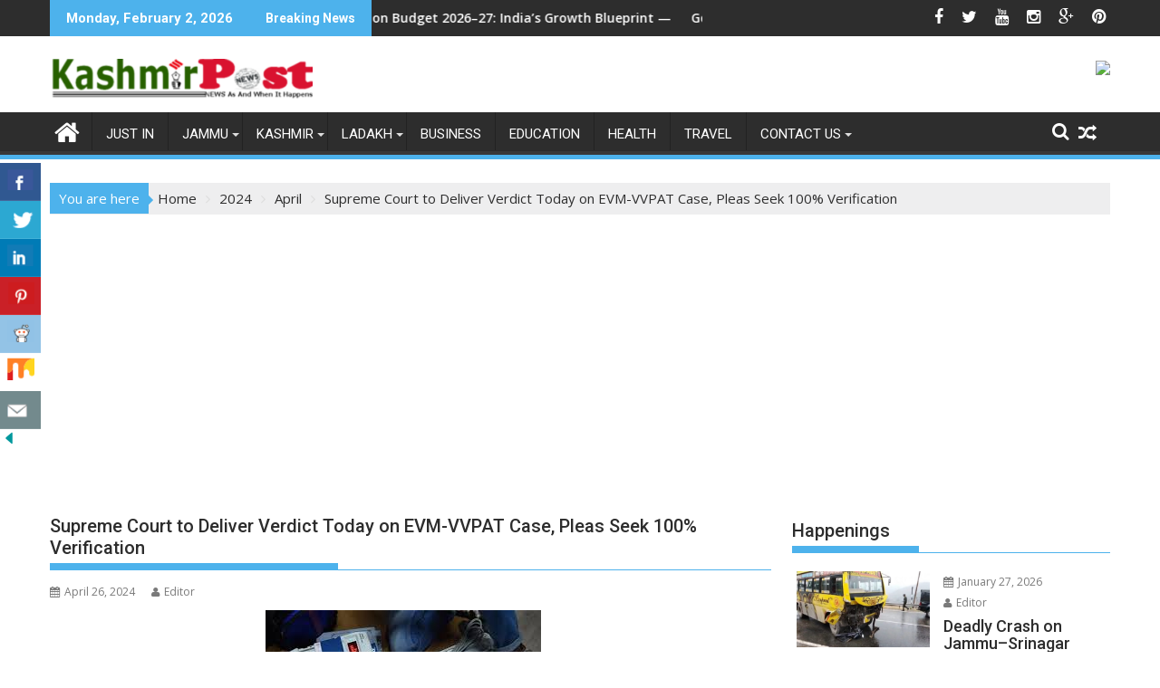

--- FILE ---
content_type: text/html; charset=UTF-8
request_url: https://kashmirpost.org/2024/04/supreme-court-to-deliver-verdict-today-on-evm-vvpat-case-pleas-seek-100-verification/
body_size: 31641
content:
<!DOCTYPE html><html lang=en-US>
<head>
<meta charset=UTF-8>
<meta name=viewport content="width=device-width, initial-scale=1">
<link rel=profile href="http://gmpg.org/xfn/11">
<link rel=pingback href="https://kashmirpost.org/xmlrpc.php">
<link rel=manifest href="/superpwa-manifest.json">
<meta name=theme-color content="#D5E0EB">
<meta name=robots content='index, follow, max-image-preview:large, max-snippet:-1, max-video-preview:-1'/>
<title>Supreme Court to Deliver Verdict Today on EVM-VVPAT Case, Pleas Seek 100% Verification | Kashmir POST</title>
<meta name=description content="Supreme Court to Deliver Verdict Today on EVM-VVPAT Case, Pleas Seek 100% Verification"/>
<link rel=canonical href="https://kashmirpost.org/2024/04/supreme-court-to-deliver-verdict-today-on-evm-vvpat-case-pleas-seek-100-verification/"/>
<meta property=og:locale content=en_US />
<meta property=og:type content=article />
<meta property=og:title content="Supreme Court to Deliver Verdict Today on EVM-VVPAT Case, Pleas Seek 100% Verification | Kashmir POST"/>
<meta property=og:description content="Supreme Court to Deliver Verdict Today on EVM-VVPAT Case, Pleas Seek 100% Verification"/>
<meta property=og:url content="https://kashmirpost.org/2024/04/supreme-court-to-deliver-verdict-today-on-evm-vvpat-case-pleas-seek-100-verification/"/>
<meta property=og:site_name content="Kashmir POST"/>
<meta property=article:published_time content="2024-04-26T05:01:09+00:00"/>
<meta property=og:image content="https://kashmirpost.org/wp-content/uploads/2024/04/Supreme-Court-to-Deliver-Verdict-Today-on-EVM-VVPAT-Case-Pleas-Seek-100-Verification.jpeg"/>
<meta property=og:image:width content=304 />
<meta property=og:image:height content=166 />
<meta property=og:image:type content="image/jpeg"/>
<meta name=author content=Editor />
<meta name=twitter:card content=summary_large_image />
<meta name=twitter:label1 content="Written by"/>
<meta name=twitter:data1 content=Editor />
<meta name=twitter:label2 content="Est. reading time"/>
<meta name=twitter:data2 content="2 minutes"/>
<style id=wp-img-auto-sizes-contain-inline-css type='text/css'>img:is([sizes=auto i],[sizes^="auto," i]){contain-intrinsic-size:3000px 1500px}</style><style id=wp-emoji-styles-inline-css type='text/css'>img.wp-smiley,img.emoji{display:inline!important;border:none!important;box-shadow:none!important;height:1em!important;width:1em!important;margin:0 .07em!important;vertical-align:-.1em!important;background:none!important;padding:0!important}</style><style id=wp-block-library-inline-css type='text/css'>:root{--wp-block-synced-color:#7a00df;--wp-block-synced-color--rgb:122 , 0 , 223;--wp-bound-block-color:var(--wp-block-synced-color);--wp-editor-canvas-background:#ddd;--wp-admin-theme-color:#007cba;--wp-admin-theme-color--rgb:0 , 124 , 186;--wp-admin-theme-color-darker-10:#006ba1;--wp-admin-theme-color-darker-10--rgb:0 , 107 , 160.5;--wp-admin-theme-color-darker-20:#005a87;--wp-admin-theme-color-darker-20--rgb:0 , 90 , 135;--wp-admin-border-width-focus:2px}@media (min-resolution:192dpi){:root{--wp-admin-border-width-focus:1.5px}}.wp-element-button{cursor:pointer}:root .has-very-light-gray-background-color{background-color:#eee}:root .has-very-dark-gray-background-color{background-color:#313131}:root .has-very-light-gray-color{color:#eee}:root .has-very-dark-gray-color{color:#313131}:root .has-vivid-green-cyan-to-vivid-cyan-blue-gradient-background{background:linear-gradient(135deg,#00d084,#0693e3)}:root .has-purple-crush-gradient-background{background:linear-gradient(135deg,#34e2e4,#4721fb 50%,#ab1dfe)}:root .has-hazy-dawn-gradient-background{background:linear-gradient(135deg,#faaca8,#dad0ec)}:root .has-subdued-olive-gradient-background{background:linear-gradient(135deg,#fafae1,#67a671)}:root .has-atomic-cream-gradient-background{background:linear-gradient(135deg,#fdd79a,#004a59)}:root .has-nightshade-gradient-background{background:linear-gradient(135deg,#330968,#31cdcf)}:root .has-midnight-gradient-background{background:linear-gradient(135deg,#020381,#2874fc)}:root{--wp--preset--font-size--normal:16px;--wp--preset--font-size--huge:42px}.has-regular-font-size{font-size:1em}.has-larger-font-size{font-size:2.625em}.has-normal-font-size{font-size:var(--wp--preset--font-size--normal)}.has-huge-font-size{font-size:var(--wp--preset--font-size--huge)}.has-text-align-center{text-align:center}.has-text-align-left{text-align:left}.has-text-align-right{text-align:right}.has-fit-text{white-space:nowrap!important}#end-resizable-editor-section{display:none}.aligncenter{clear:both}.items-justified-left{justify-content:flex-start}.items-justified-center{justify-content:center}.items-justified-right{justify-content:flex-end}.items-justified-space-between{justify-content:space-between}.screen-reader-text{border:0;clip-path:inset(50%);height:1px;margin:-1px;overflow:hidden;padding:0;position:absolute;width:1px;word-wrap:normal!important}.screen-reader-text:focus{background-color:#ddd;clip-path:none;color:#444;display:block;font-size:1em;height:auto;left:5px;line-height:normal;padding:15px 23px 14px;text-decoration:none;top:5px;width:auto;z-index:100000}html :where(.has-border-color){border-style:solid}html :where([style*=border-top-color]){border-top-style:solid}html :where([style*=border-right-color]){border-right-style:solid}html :where([style*=border-bottom-color]){border-bottom-style:solid}html :where([style*=border-left-color]){border-left-style:solid}html :where([style*=border-width]){border-style:solid}html :where([style*=border-top-width]){border-top-style:solid}html :where([style*=border-right-width]){border-right-style:solid}html :where([style*=border-bottom-width]){border-bottom-style:solid}html :where([style*=border-left-width]){border-left-style:solid}html :where(img[class*=wp-image-]){height:auto;max-width:100%}:where(figure){margin:0 0 1em}html :where(.is-position-sticky){--wp-admin--admin-bar--position-offset:var(--wp-admin--admin-bar--height,0)}@media screen and (max-width:600px){html :where(.is-position-sticky){--wp-admin--admin-bar--position-offset:0}}</style><style id=wp-block-paragraph-inline-css type='text/css'>.is-small-text{font-size:.875em}.is-regular-text{font-size:1em}.is-large-text{font-size:2.25em}.is-larger-text{font-size:3em}.has-drop-cap:not(:focus):first-letter{float:left;font-size:8.4em;font-style:normal;font-weight:100;line-height:.68;margin:.05em .1em 0 0;text-transform:uppercase}body.rtl .has-drop-cap:not(:focus):first-letter{float:none;margin-left:.1em}p.has-drop-cap.has-background{overflow:hidden}:root :where(p.has-background){padding:1.25em 2.375em}:where(p.has-text-color:not(.has-link-color)) a{color:inherit}p.has-text-align-left[style*="writing-mode:vertical-lr"],p.has-text-align-right[style*="writing-mode:vertical-rl"]{rotate:180deg}</style><style id=global-styles-inline-css type='text/css'>
:root{--wp--preset--aspect-ratio--square: 1;--wp--preset--aspect-ratio--4-3: 4/3;--wp--preset--aspect-ratio--3-4: 3/4;--wp--preset--aspect-ratio--3-2: 3/2;--wp--preset--aspect-ratio--2-3: 2/3;--wp--preset--aspect-ratio--16-9: 16/9;--wp--preset--aspect-ratio--9-16: 9/16;--wp--preset--color--black: #000000;--wp--preset--color--cyan-bluish-gray: #abb8c3;--wp--preset--color--white: #ffffff;--wp--preset--color--pale-pink: #f78da7;--wp--preset--color--vivid-red: #cf2e2e;--wp--preset--color--luminous-vivid-orange: #ff6900;--wp--preset--color--luminous-vivid-amber: #fcb900;--wp--preset--color--light-green-cyan: #7bdcb5;--wp--preset--color--vivid-green-cyan: #00d084;--wp--preset--color--pale-cyan-blue: #8ed1fc;--wp--preset--color--vivid-cyan-blue: #0693e3;--wp--preset--color--vivid-purple: #9b51e0;--wp--preset--gradient--vivid-cyan-blue-to-vivid-purple: linear-gradient(135deg,rgb(6,147,227) 0%,rgb(155,81,224) 100%);--wp--preset--gradient--light-green-cyan-to-vivid-green-cyan: linear-gradient(135deg,rgb(122,220,180) 0%,rgb(0,208,130) 100%);--wp--preset--gradient--luminous-vivid-amber-to-luminous-vivid-orange: linear-gradient(135deg,rgb(252,185,0) 0%,rgb(255,105,0) 100%);--wp--preset--gradient--luminous-vivid-orange-to-vivid-red: linear-gradient(135deg,rgb(255,105,0) 0%,rgb(207,46,46) 100%);--wp--preset--gradient--very-light-gray-to-cyan-bluish-gray: linear-gradient(135deg,rgb(238,238,238) 0%,rgb(169,184,195) 100%);--wp--preset--gradient--cool-to-warm-spectrum: linear-gradient(135deg,rgb(74,234,220) 0%,rgb(151,120,209) 20%,rgb(207,42,186) 40%,rgb(238,44,130) 60%,rgb(251,105,98) 80%,rgb(254,248,76) 100%);--wp--preset--gradient--blush-light-purple: linear-gradient(135deg,rgb(255,206,236) 0%,rgb(152,150,240) 100%);--wp--preset--gradient--blush-bordeaux: linear-gradient(135deg,rgb(254,205,165) 0%,rgb(254,45,45) 50%,rgb(107,0,62) 100%);--wp--preset--gradient--luminous-dusk: linear-gradient(135deg,rgb(255,203,112) 0%,rgb(199,81,192) 50%,rgb(65,88,208) 100%);--wp--preset--gradient--pale-ocean: linear-gradient(135deg,rgb(255,245,203) 0%,rgb(182,227,212) 50%,rgb(51,167,181) 100%);--wp--preset--gradient--electric-grass: linear-gradient(135deg,rgb(202,248,128) 0%,rgb(113,206,126) 100%);--wp--preset--gradient--midnight: linear-gradient(135deg,rgb(2,3,129) 0%,rgb(40,116,252) 100%);--wp--preset--font-size--small: 13px;--wp--preset--font-size--medium: 20px;--wp--preset--font-size--large: 36px;--wp--preset--font-size--x-large: 42px;--wp--preset--spacing--20: 0.44rem;--wp--preset--spacing--30: 0.67rem;--wp--preset--spacing--40: 1rem;--wp--preset--spacing--50: 1.5rem;--wp--preset--spacing--60: 2.25rem;--wp--preset--spacing--70: 3.38rem;--wp--preset--spacing--80: 5.06rem;--wp--preset--shadow--natural: 6px 6px 9px rgba(0, 0, 0, 0.2);--wp--preset--shadow--deep: 12px 12px 50px rgba(0, 0, 0, 0.4);--wp--preset--shadow--sharp: 6px 6px 0px rgba(0, 0, 0, 0.2);--wp--preset--shadow--outlined: 6px 6px 0px -3px rgb(255, 255, 255), 6px 6px rgb(0, 0, 0);--wp--preset--shadow--crisp: 6px 6px 0px rgb(0, 0, 0);}:where(.is-layout-flex){gap: 0.5em;}:where(.is-layout-grid){gap: 0.5em;}body .is-layout-flex{display: flex;}.is-layout-flex{flex-wrap: wrap;align-items: center;}.is-layout-flex > :is(*, div){margin: 0;}body .is-layout-grid{display: grid;}.is-layout-grid > :is(*, div){margin: 0;}:where(.wp-block-columns.is-layout-flex){gap: 2em;}:where(.wp-block-columns.is-layout-grid){gap: 2em;}:where(.wp-block-post-template.is-layout-flex){gap: 1.25em;}:where(.wp-block-post-template.is-layout-grid){gap: 1.25em;}.has-black-color{color: var(--wp--preset--color--black) !important;}.has-cyan-bluish-gray-color{color: var(--wp--preset--color--cyan-bluish-gray) !important;}.has-white-color{color: var(--wp--preset--color--white) !important;}.has-pale-pink-color{color: var(--wp--preset--color--pale-pink) !important;}.has-vivid-red-color{color: var(--wp--preset--color--vivid-red) !important;}.has-luminous-vivid-orange-color{color: var(--wp--preset--color--luminous-vivid-orange) !important;}.has-luminous-vivid-amber-color{color: var(--wp--preset--color--luminous-vivid-amber) !important;}.has-light-green-cyan-color{color: var(--wp--preset--color--light-green-cyan) !important;}.has-vivid-green-cyan-color{color: var(--wp--preset--color--vivid-green-cyan) !important;}.has-pale-cyan-blue-color{color: var(--wp--preset--color--pale-cyan-blue) !important;}.has-vivid-cyan-blue-color{color: var(--wp--preset--color--vivid-cyan-blue) !important;}.has-vivid-purple-color{color: var(--wp--preset--color--vivid-purple) !important;}.has-black-background-color{background-color: var(--wp--preset--color--black) !important;}.has-cyan-bluish-gray-background-color{background-color: var(--wp--preset--color--cyan-bluish-gray) !important;}.has-white-background-color{background-color: var(--wp--preset--color--white) !important;}.has-pale-pink-background-color{background-color: var(--wp--preset--color--pale-pink) !important;}.has-vivid-red-background-color{background-color: var(--wp--preset--color--vivid-red) !important;}.has-luminous-vivid-orange-background-color{background-color: var(--wp--preset--color--luminous-vivid-orange) !important;}.has-luminous-vivid-amber-background-color{background-color: var(--wp--preset--color--luminous-vivid-amber) !important;}.has-light-green-cyan-background-color{background-color: var(--wp--preset--color--light-green-cyan) !important;}.has-vivid-green-cyan-background-color{background-color: var(--wp--preset--color--vivid-green-cyan) !important;}.has-pale-cyan-blue-background-color{background-color: var(--wp--preset--color--pale-cyan-blue) !important;}.has-vivid-cyan-blue-background-color{background-color: var(--wp--preset--color--vivid-cyan-blue) !important;}.has-vivid-purple-background-color{background-color: var(--wp--preset--color--vivid-purple) !important;}.has-black-border-color{border-color: var(--wp--preset--color--black) !important;}.has-cyan-bluish-gray-border-color{border-color: var(--wp--preset--color--cyan-bluish-gray) !important;}.has-white-border-color{border-color: var(--wp--preset--color--white) !important;}.has-pale-pink-border-color{border-color: var(--wp--preset--color--pale-pink) !important;}.has-vivid-red-border-color{border-color: var(--wp--preset--color--vivid-red) !important;}.has-luminous-vivid-orange-border-color{border-color: var(--wp--preset--color--luminous-vivid-orange) !important;}.has-luminous-vivid-amber-border-color{border-color: var(--wp--preset--color--luminous-vivid-amber) !important;}.has-light-green-cyan-border-color{border-color: var(--wp--preset--color--light-green-cyan) !important;}.has-vivid-green-cyan-border-color{border-color: var(--wp--preset--color--vivid-green-cyan) !important;}.has-pale-cyan-blue-border-color{border-color: var(--wp--preset--color--pale-cyan-blue) !important;}.has-vivid-cyan-blue-border-color{border-color: var(--wp--preset--color--vivid-cyan-blue) !important;}.has-vivid-purple-border-color{border-color: var(--wp--preset--color--vivid-purple) !important;}.has-vivid-cyan-blue-to-vivid-purple-gradient-background{background: var(--wp--preset--gradient--vivid-cyan-blue-to-vivid-purple) !important;}.has-light-green-cyan-to-vivid-green-cyan-gradient-background{background: var(--wp--preset--gradient--light-green-cyan-to-vivid-green-cyan) !important;}.has-luminous-vivid-amber-to-luminous-vivid-orange-gradient-background{background: var(--wp--preset--gradient--luminous-vivid-amber-to-luminous-vivid-orange) !important;}.has-luminous-vivid-orange-to-vivid-red-gradient-background{background: var(--wp--preset--gradient--luminous-vivid-orange-to-vivid-red) !important;}.has-very-light-gray-to-cyan-bluish-gray-gradient-background{background: var(--wp--preset--gradient--very-light-gray-to-cyan-bluish-gray) !important;}.has-cool-to-warm-spectrum-gradient-background{background: var(--wp--preset--gradient--cool-to-warm-spectrum) !important;}.has-blush-light-purple-gradient-background{background: var(--wp--preset--gradient--blush-light-purple) !important;}.has-blush-bordeaux-gradient-background{background: var(--wp--preset--gradient--blush-bordeaux) !important;}.has-luminous-dusk-gradient-background{background: var(--wp--preset--gradient--luminous-dusk) !important;}.has-pale-ocean-gradient-background{background: var(--wp--preset--gradient--pale-ocean) !important;}.has-electric-grass-gradient-background{background: var(--wp--preset--gradient--electric-grass) !important;}.has-midnight-gradient-background{background: var(--wp--preset--gradient--midnight) !important;}.has-small-font-size{font-size: var(--wp--preset--font-size--small) !important;}.has-medium-font-size{font-size: var(--wp--preset--font-size--medium) !important;}.has-large-font-size{font-size: var(--wp--preset--font-size--large) !important;}.has-x-large-font-size{font-size: var(--wp--preset--font-size--x-large) !important;}
/*# sourceURL=global-styles-inline-css */
</style><style id=classic-theme-styles-inline-css type='text/css'>
/*! This file is auto-generated */
.wp-block-button__link{color:#fff;background-color:#32373c;border-radius:9999px;box-shadow:none;text-decoration:none;padding:calc(.667em + 2px) calc(1.333em + 2px);font-size:1.125em}.wp-block-file__button{background:#32373c;color:#fff;text-decoration:none}
/*# sourceURL=/wp-includes/css/classic-themes.min.css */
</style><style id=csbwf_sidebar_style-css media=all>.sbutton img{opacity:.8}.sbutton img:hover{opacity:1}.csbwfs-social-widget{position:fixed;width:50px;z-index:99999}.csbwfs-social-widget .csbwfs-sbutton{background:none;float:right;height:42px;margin:0;padding:0;position:relative;width:50px}.csbwfs-sbutton img{padding:5px}.csbwfs-sbutton a{text-align:center;display:block;width:45px;height:42px;border-bottom:1px solid rgba(255,255,255,.1)}.csbwfs-tw a{background:none repeat scroll 0 0 #2ca8d2}.csbwfs-fb a{background:none repeat scroll 0 0 #305891}.csbwfs-ml a{background:none repeat scroll 0 0 #738a8d}.csbwfs-gp a{background:none repeat scroll 0 0 #dd4c39}.csbwfs-li a{background:none repeat scroll 0 0 #007bb6}.csbwfs-pin a{background:none repeat scroll 0 0 #ca2027}.csbwfs-yt a{background:none repeat scroll 0 0 #d42026}.csbwfs-re a{background:none repeat scroll 0 0 #93c3e6}.csbwfs-st a{background:none repeat scroll 0 0 #fff}.csbwfs-sk a{background:none repeat scroll 0 0 #08b0f1}#csbwfs-right #csbwfs-re,#csbwfs-right #csbwfs-st,#csbwfs-right #csbwfs-yt,#csbwfs-right #csbwfs-ml,#csbwfs-right #csbwfs-pin,#csbwfs-right #csbwfs-gp,#csbwfs-right #csbwfs-tw,#csbwfs-right #csbwfs-fb,#csbwfs-right #csbwfs-li a{position:absolute;right:0}#csbwfs-right a#csbwfs-hide{padding-right:33px}#csbwfs-right a#csbwfs-show{float:right}#csbwfs-bottom #re a,#csbwfs-bottom #st a,#csbwfs-bottom #yt a,#csbwfs-bottom #ml a,#csbwfs-bottom #pin a,#csbwfs-bottom #gp a,#csbwfs-bottom #tw a,#csbwfs-bottom #fb a,#csbwfs-bottom #fb a{bottom:0;height:45px}#csbwfs-bottom{width:100%;margin:0 auto;text-align:center;bottom:0!important}#csbwfs-bottom .csbwfs-hide{display:none!important}#csbwfs-bottom .csbwfs-sbutton{background:none repeat scroll 0 0 rgba(0,0,0,0);display:inline-block;float:none;margin:0 auto;position:relative;width:45px}#csbwfs-bottom .csbwfs-sbutton img{width:31px;height:30px;opacity:.8}#csbwfs-bottom .csbwfs-sbutton img:hover{opacity:1}#socialButtonOnPage{width:100%;display:inline-block;float:left;position:relative}#socialButtonOnPage .csbwfs-sbutton-post img{width:31px;height:30px;opacity:1;padding-top:1%;margin:0 auto;text-align:center;border:none!important}#socialButtonOnPage .csbwfs-sbutton-post img:hover{opacity:1}#socialButtonOnPage .sharethis-arrow span:hover44% 19%{cursor:pointer}#socialButtonOnPage .sharethis-arrow span{color:#fff;display:inline-block;font-size:16px;font-style:italic;font-weight:bold}.leftSocialButtonOnPage .csbwfs-sbutton-post{display:inline-block;padding:5px 1px}.leftSocialButtonOnPage .sharethis-arrow{float:left;padding:8px 10px 5px 1px;height:35px;margin-top:5px;margin-right:25px;width:auto;vertical-align:bottom;background-color:#1ba3df;display:inline-block;position:relative}.leftSocialButtonOnPage .sharethis-arrow:after{border-left:20px solid transparent;border-right:20px solid transparent;border-top:20px solid #1ba3df;content:"";right:-35px;margin-left:-25px;position:absolute;top:0;z-index:2;transform:rotate(270deg);bottom:0}.leftSocialButtonOnPage .sharethis-arrow span{padding-left:12px}.rightSocialButtonOnPage .csbwfs-sbutton-post{float:right;padding:5px 1px}.rightSocialButtonOnPage .sharethis-arrow{float:right;padding:8px 10px 5px 1px;height:35px;margin-top:5px;margin-left:25px;width:auto;vertical-align:bottom;background-color:#1ba3df;display:inline-block;position:relative}.rightSocialButtonOnPage .sharethis-arrow:after{border-left:20px solid transparent;border-right:20px solid transparent;border-top:20px solid #1ba3df;content:"";left:0;margin-left:-35px;position:absolute;top:0;z-index:2;transform:rotate(90deg);bottom:0}.rightSocialButtonOnPage .sharethis-arrow span{padding-left:12px}#socialButtonOnPage .csbwfs-sbutton-post a{display:block;width:50px;height:auto;text-align:center;border:none!important}#socialButtonOnPage .csbwfs-sbutton-post a:hover{display:block;width:50px;height:auto;text-align:center;border:none!important}.csbwfs-sbutton a i,.csbwfs-sbutton-post a i{display:inline-block;position:relative;width:30px;height:30px;background-image:url(/wp-content/plugins/custom-share-buttons-with-floating-sidebar/images/minify-social.png.pagespeed.ce.QegUApst5K.png)}@media only screen and (max-width:768px){.sharethis-arrow{}.sharethis-arrow span{font-size:12px!important}.sharethis-arrow:after{}#socialButtonOnPage .csbwfs-sbutton-post a{width:40px}}i.csbwfs_facebook{background-position:68% 4%}i.csbwfs_twitter{background-position:14% 4%}i.csbwfs_plus{background-position:80% 4%}i.csbwfs_linkedin{background-position:92% 4%}i.csbwfs_pinterest{background-position:14% 19%}i.csbwfs_youtube{background-position:32% 4%}i.csbwfs_reddit{background-position:26% 19%}i.csbwfs_stumbleupon{background-position:44% 19%}i.csbwfs_skype{background-position:38% 20%}i.csbwfs_mail{background-position:9% 19%}#socialButtonOnPage i.csbwfs_facebook{background-position:68% 5%}#socialButtonOnPage i.csbwfs_twitter{background-position:14% 5%}#socialButtonOnPage i.csbwfs_plus{background-position:80% 5%}#socialButtonOnPage i.csbwfs_linkedin{background-position:92% 5%}#socialButtonOnPage i.csbwfs_pinterest{background-position:14% 20%}#socialButtonOnPage i.csbwfs_youtube{background-position:32% 5%}#socialButtonOnPage i.csbwfs_reddit{background-position:26% 20%}#socialButtonOnPage i.csbwfs_stumbleupon{background-position:44% 19%}#socialButtonOnPage i.csbwfs_mail{background-position:8% 20%}#socialButtonOnPage i.csbwfs_skype{background-position:38% 20%}</style><link rel=stylesheet id=font-awesome-css href='//netdna.bootstrapcdn.com/font-awesome/4.1.0/css/font-awesome.css' type='text/css' media=screen /><style id=jquery-bxslider-css media=all>.bx-wrapper{position:relative;margin:0 auto;padding:0;*zoom:1}.bx-wrapper img{max-width:100%;display:block}.bx-wrapper .bx-pager,.bx-wrapper .bx-controls-auto{position:absolute;bottom:-30px;width:100%}.bx-wrapper .bx-loading{min-height:50px;height:100%;width:100%;position:absolute;top:0;left:0;z-index:2000}.bx-wrapper .bx-pager{text-align:center;font-size:.85em;font-family:Arial;font-weight:700;color:#666;padding-top:20px}.bx-wrapper .bx-pager .bx-pager-item,.bx-wrapper .bx-controls-auto .bx-controls-auto-item{display:inline-block;*zoom:1;*display:inline}.bx-wrapper .bx-pager.bx-default-pager a{background:#fff;text-indent:-9999px;display:block;width:10px;height:10px;margin:0 5px;outline:0;-moz-border-radius:5px;-webkit-border-radius:5px;border-radius:5px}.bx-wrapper .bx-pager.bx-default-pager a:hover,.bx-wrapper .bx-pager.bx-default-pager a.active{background:#e74c3c}.bx-wrapper .bx-prev{left:10px}.bx-wrapper .bx-next{right:-10px}.bx-wrapper .bx-prev:hover{background-position:0 0}.bx-wrapper .bx-next:hover{background-position:-43px 0}.bx-wrapper .bx-controls-direction a{position:absolute;color:#ccc;top:50%;margin-top:-16px;outline:0;width:32px;height:32px;z-index:9999}.bx-wrapper .bx-controls-direction a.disabled{display:none}.bx-wrapper .bx-controls-auto{text-align:center}.bx-wrapper .bx-controls-auto .bx-start{display:block;text-indent:-9999px;width:10px;height:11px;outline:0;background:url(/wp-content/themes/supermag/assets/library/bxslider/images/xcontrols.png.pagespeed.ic.2rMvaoB-nh.png) -86px -11px no-repeat;margin:0 3px}.bx-wrapper .bx-controls-auto .bx-start:hover,.bx-wrapper .bx-controls-auto .bx-start.active{background-position:-86px 0}.bx-wrapper .bx-controls-auto .bx-stop{display:block;text-indent:-9999px;width:9px;height:11px;outline:0;background:url(/wp-content/themes/supermag/assets/library/bxslider/images/xcontrols.png.pagespeed.ic.2rMvaoB-nh.png) -86px -44px no-repeat;margin:0 3px}.bx-wrapper .bx-controls-auto .bx-stop:hover,.bx-wrapper .bx-controls-auto .bx-stop.active{background-position:-86px -33px}.bx-wrapper .bx-controls.bx-has-controls-auto.bx-has-pager .bx-controls-auto{right:0;width:35px}.bx-wrapper .bx-caption{position:absolute;bottom:0;left:0;background:#666 \9 ;background:rgba(80,80,80,.75);width:100%}.bx-wrapper .bx-caption span{color:#fff;font-family:Arial;display:block;font-size:.85em;padding:10px}</style><link rel=stylesheet id=supermag-googleapis-css href='//fonts.googleapis.com/css?family=Open+Sans%3A600%2C400%7CRoboto%3A300italic%2C400%2C500%2C700&#038;ver=1.0.1' type='text/css' media=all /><style id=supermag-style-css media=all>@import url(/wp-content/themes/supermag/style.css);</style><style id=supermag-style-inline-css type='text/css'>

            mark,
            .comment-form .form-submit input,
            .read-more,
            .bn-title,
            .home-icon.front_page_on,
            .header-wrapper .menu li:hover > a,
            .header-wrapper .menu > li.current-menu-item a,
            .header-wrapper .menu > li.current-menu-parent a,
            .header-wrapper .menu > li.current_page_parent a,
            .header-wrapper .menu > li.current_page_ancestor a,
            .header-wrapper .menu > li.current-menu-item > a:before,
            .header-wrapper .menu > li.current-menu-parent > a:before,
            .header-wrapper .menu > li.current_page_parent > a:before,
            .header-wrapper .menu > li.current_page_ancestor > a:before,
            .header-wrapper .main-navigation ul ul.sub-menu li:hover > a,
            .header-wrapper .main-navigation ul ul.children li:hover > a,
            .slider-section .cat-links a,
            .featured-desc .below-entry-meta .cat-links a,
            #calendar_wrap #wp-calendar #today,
            #calendar_wrap #wp-calendar #today a,
            .wpcf7-form input.wpcf7-submit:hover,
            .breadcrumb{
                background: #4db2ec;
            }
        
            a:hover,
            .screen-reader-text:focus,
            .bn-content a:hover,
            .socials a:hover,
            .site-title a,
            .search-block input#menu-search,
            .widget_search input#s,
            .search-block #searchsubmit,
            .widget_search #searchsubmit,
            .footer-sidebar .featured-desc .above-entry-meta a:hover,
            .slider-section .slide-title:hover,
            .besides-slider .post-title a:hover,
            .slider-feature-wrap a:hover,
            .slider-section .bx-controls-direction a,
            .besides-slider .beside-post:hover .beside-caption,
            .besides-slider .beside-post:hover .beside-caption a:hover,
            .featured-desc .above-entry-meta span:hover,
            .posted-on a:hover,
            .cat-links a:hover,
            .comments-link a:hover,
            .edit-link a:hover,
            .tags-links a:hover,
            .byline a:hover,
            .nav-links a:hover,
            #supermag-breadcrumbs a:hover,
            .wpcf7-form input.wpcf7-submit,
             .woocommerce nav.woocommerce-pagination ul li a:focus, 
             .woocommerce nav.woocommerce-pagination ul li a:hover, 
             .woocommerce nav.woocommerce-pagination ul li span.current{
                color: #4db2ec;
            }
            .search-block input#menu-search,
            .widget_search input#s,
            .tagcloud a{
                border: 1px solid #4db2ec;
            }
            .footer-wrapper .border,
            .nav-links .nav-previous a:hover,
            .nav-links .nav-next a:hover{
                border-top: 1px solid #4db2ec;
            }
             .besides-slider .beside-post{
                border-bottom: 3px solid #4db2ec;
            }
            .widget-title,
            .footer-wrapper,
            .page-header .page-title,
            .single .entry-header .entry-title,
            .page .entry-header .entry-title{
                border-bottom: 1px solid #4db2ec;
            }
            .widget-title:before,
            .page-header .page-title:before,
            .single .entry-header .entry-title:before,
            .page .entry-header .entry-title:before {
                border-bottom: 7px solid #4db2ec;
            }
           .wpcf7-form input.wpcf7-submit,
            article.post.sticky{
                border: 2px solid #4db2ec;
            }
           .breadcrumb::after {
                border-left: 5px solid #4db2ec;
            }
           .rtl .breadcrumb::after {
                border-right: 5px solid #4db2ec;
                border-left:medium none;
            }
           .header-wrapper #site-navigation{
                border-bottom: 5px solid #4db2ec;
            }
           @media screen and (max-width:992px){
                .slicknav_btn.slicknav_open{
                    border: 1px solid #4db2ec;
                }
                 .header-wrapper .main-navigation ul ul.sub-menu li:hover > a,
                 .header-wrapper .main-navigation ul ul.children li:hover > a
                 {
                         background: #2d2d2d;
                 }
                .slicknav_btn.slicknav_open:before{
                    background: #4db2ec;
                    box-shadow: 0 6px 0 0 #4db2ec, 0 12px 0 0 #4db2ec;
                }
                .slicknav_nav li:hover > a,
                .slicknav_nav li.current-menu-ancestor a,
                .slicknav_nav li.current-menu-item  > a,
                .slicknav_nav li.current_page_item a,
                .slicknav_nav li.current_page_item .slicknav_item span,
                .slicknav_nav li .slicknav_item:hover a{
                    color: #4db2ec;
                }
            }
                    .cat-links .at-cat-item-1{
                    background: #4db2ec!important;
                    color : #fff!important;
                    }
                    
                    .cat-links .at-cat-item-1:hover{
                    background: #2d2d2d!important;
                    color : #fff!important;
                    }
                    
                    .cat-links .at-cat-item-4{
                    background: #4db2ec!important;
                    color : #fff!important;
                    }
                    
                    .cat-links .at-cat-item-4:hover{
                    background: #2d2d2d!important;
                    color : #fff!important;
                    }
                    
                    .cat-links .at-cat-item-5{
                    background: #4db2ec!important;
                    color : #fff!important;
                    }
                    
                    .cat-links .at-cat-item-5:hover{
                    background: #2d2d2d!important;
                    color : #fff!important;
                    }
                    
                    .cat-links .at-cat-item-6{
                    background: #4db2ec!important;
                    color : #fff!important;
                    }
                    
                    .cat-links .at-cat-item-6:hover{
                    background: #2d2d2d!important;
                    color : #fff!important;
                    }
                    
                    .cat-links .at-cat-item-7{
                    background: #4db2ec!important;
                    color : #fff!important;
                    }
                    
                    .cat-links .at-cat-item-7:hover{
                    background: #2d2d2d!important;
                    color : #fff!important;
                    }
                    
                    .cat-links .at-cat-item-8{
                    background: #4db2ec!important;
                    color : #fff!important;
                    }
                    
                    .cat-links .at-cat-item-8:hover{
                    background: #2d2d2d!important;
                    color : #fff!important;
                    }
                    
                    .cat-links .at-cat-item-9{
                    background: #4db2ec!important;
                    color : #fff!important;
                    }
                    
                    .cat-links .at-cat-item-9:hover{
                    background: #2d2d2d!important;
                    color : #fff!important;
                    }
                    
                    .cat-links .at-cat-item-10{
                    background: #4db2ec!important;
                    color : #fff!important;
                    }
                    
                    .cat-links .at-cat-item-10:hover{
                    background: #2d2d2d!important;
                    color : #fff!important;
                    }
                    
                    .cat-links .at-cat-item-11{
                    background: #4db2ec!important;
                    color : #fff!important;
                    }
                    
                    .cat-links .at-cat-item-11:hover{
                    background: #2d2d2d!important;
                    color : #fff!important;
                    }
                    
                    .cat-links .at-cat-item-12{
                    background: #4db2ec!important;
                    color : #fff!important;
                    }
                    
                    .cat-links .at-cat-item-12:hover{
                    background: #2d2d2d!important;
                    color : #fff!important;
                    }
                    
                    .cat-links .at-cat-item-13{
                    background: #4db2ec!important;
                    color : #fff!important;
                    }
                    
                    .cat-links .at-cat-item-13:hover{
                    background: #2d2d2d!important;
                    color : #fff!important;
                    }
                    
                    .cat-links .at-cat-item-14{
                    background: #4db2ec!important;
                    color : #fff!important;
                    }
                    
                    .cat-links .at-cat-item-14:hover{
                    background: #2d2d2d!important;
                    color : #fff!important;
                    }
                    
                    .cat-links .at-cat-item-15{
                    background: #4db2ec!important;
                    color : #fff!important;
                    }
                    
                    .cat-links .at-cat-item-15:hover{
                    background: #2d2d2d!important;
                    color : #fff!important;
                    }
                    
                    .cat-links .at-cat-item-16{
                    background: #4db2ec!important;
                    color : #fff!important;
                    }
                    
                    .cat-links .at-cat-item-16:hover{
                    background: #2d2d2d!important;
                    color : #fff!important;
                    }
                    
                    .cat-links .at-cat-item-17{
                    background: #4db2ec!important;
                    color : #fff!important;
                    }
                    
                    .cat-links .at-cat-item-17:hover{
                    background: #2d2d2d!important;
                    color : #fff!important;
                    }
                    
                    .cat-links .at-cat-item-18{
                    background: #4db2ec!important;
                    color : #fff!important;
                    }
                    
                    .cat-links .at-cat-item-18:hover{
                    background: #2d2d2d!important;
                    color : #fff!important;
                    }
                    
                    .cat-links .at-cat-item-19{
                    background: #4db2ec!important;
                    color : #fff!important;
                    }
                    
                    .cat-links .at-cat-item-19:hover{
                    background: #2d2d2d!important;
                    color : #fff!important;
                    }
                    
                    .cat-links .at-cat-item-20{
                    background: #4db2ec!important;
                    color : #fff!important;
                    }
                    
                    .cat-links .at-cat-item-20:hover{
                    background: #2d2d2d!important;
                    color : #fff!important;
                    }
                    
                    .cat-links .at-cat-item-21{
                    background: #4db2ec!important;
                    color : #fff!important;
                    }
                    
                    .cat-links .at-cat-item-21:hover{
                    background: #2d2d2d!important;
                    color : #fff!important;
                    }
                    
                    .cat-links .at-cat-item-22{
                    background: #4db2ec!important;
                    color : #fff!important;
                    }
                    
                    .cat-links .at-cat-item-22:hover{
                    background: #2d2d2d!important;
                    color : #fff!important;
                    }
                    
                    .cat-links .at-cat-item-23{
                    background: #4db2ec!important;
                    color : #fff!important;
                    }
                    
                    .cat-links .at-cat-item-23:hover{
                    background: #2d2d2d!important;
                    color : #fff!important;
                    }
                    
                    .cat-links .at-cat-item-24{
                    background: #4db2ec!important;
                    color : #fff!important;
                    }
                    
                    .cat-links .at-cat-item-24:hover{
                    background: #2d2d2d!important;
                    color : #fff!important;
                    }
                    
                    .cat-links .at-cat-item-25{
                    background: #4db2ec!important;
                    color : #fff!important;
                    }
                    
                    .cat-links .at-cat-item-25:hover{
                    background: #2d2d2d!important;
                    color : #fff!important;
                    }
                    
                    .cat-links .at-cat-item-26{
                    background: #4db2ec!important;
                    color : #fff!important;
                    }
                    
                    .cat-links .at-cat-item-26:hover{
                    background: #2d2d2d!important;
                    color : #fff!important;
                    }
                    
                    .cat-links .at-cat-item-27{
                    background: #4db2ec!important;
                    color : #fff!important;
                    }
                    
                    .cat-links .at-cat-item-27:hover{
                    background: #2d2d2d!important;
                    color : #fff!important;
                    }
                    
                    .cat-links .at-cat-item-28{
                    background: #4db2ec!important;
                    color : #fff!important;
                    }
                    
                    .cat-links .at-cat-item-28:hover{
                    background: #2d2d2d!important;
                    color : #fff!important;
                    }
                    
                    .cat-links .at-cat-item-29{
                    background: #4db2ec!important;
                    color : #fff!important;
                    }
                    
                    .cat-links .at-cat-item-29:hover{
                    background: #2d2d2d!important;
                    color : #fff!important;
                    }
                    
                    .cat-links .at-cat-item-30{
                    background: #4db2ec!important;
                    color : #fff!important;
                    }
                    
                    .cat-links .at-cat-item-30:hover{
                    background: #2d2d2d!important;
                    color : #fff!important;
                    }
                    
                    .cat-links .at-cat-item-31{
                    background: #4db2ec!important;
                    color : #fff!important;
                    }
                    
                    .cat-links .at-cat-item-31:hover{
                    background: #2d2d2d!important;
                    color : #fff!important;
                    }
                    
                    .cat-links .at-cat-item-32{
                    background: #4db2ec!important;
                    color : #fff!important;
                    }
                    
                    .cat-links .at-cat-item-32:hover{
                    background: #2d2d2d!important;
                    color : #fff!important;
                    }
                    
                    .cat-links .at-cat-item-33{
                    background: #4db2ec!important;
                    color : #fff!important;
                    }
                    
                    .cat-links .at-cat-item-33:hover{
                    background: #2d2d2d!important;
                    color : #fff!important;
                    }
                    
                    .cat-links .at-cat-item-35{
                    background: #4db2ec!important;
                    color : #fff!important;
                    }
                    
                    .cat-links .at-cat-item-35:hover{
                    background: #2d2d2d!important;
                    color : #fff!important;
                    }
                    
                    .cat-links .at-cat-item-36{
                    background: #4db2ec!important;
                    color : #fff!important;
                    }
                    
                    .cat-links .at-cat-item-36:hover{
                    background: #2d2d2d!important;
                    color : #fff!important;
                    }
                    
                    .cat-links .at-cat-item-37{
                    background: #4db2ec!important;
                    color : #fff!important;
                    }
                    
                    .cat-links .at-cat-item-37:hover{
                    background: #2d2d2d!important;
                    color : #fff!important;
                    }
                    
                    .cat-links .at-cat-item-38{
                    background: #4db2ec!important;
                    color : #fff!important;
                    }
                    
                    .cat-links .at-cat-item-38:hover{
                    background: #2d2d2d!important;
                    color : #fff!important;
                    }
                    
                    .cat-links .at-cat-item-39{
                    background: #4db2ec!important;
                    color : #fff!important;
                    }
                    
                    .cat-links .at-cat-item-39:hover{
                    background: #2d2d2d!important;
                    color : #fff!important;
                    }
                    
                    .cat-links .at-cat-item-4197{
                    background: #4db2ec!important;
                    color : #fff!important;
                    }
                    
                    .cat-links .at-cat-item-4197:hover{
                    background: #2d2d2d!important;
                    color : #fff!important;
                    }
                    
                    .cat-links .at-cat-item-5667{
                    background: #4db2ec!important;
                    color : #fff!important;
                    }
                    
                    .cat-links .at-cat-item-5667:hover{
                    background: #2d2d2d!important;
                    color : #fff!important;
                    }
                    
                    .cat-links .at-cat-item-5855{
                    background: #4db2ec!important;
                    color : #fff!important;
                    }
                    
                    .cat-links .at-cat-item-5855:hover{
                    background: #2d2d2d!important;
                    color : #fff!important;
                    }
                    
                    .cat-links .at-cat-item-9213{
                    background: #4db2ec!important;
                    color : #fff!important;
                    }
                    
                    .cat-links .at-cat-item-9213:hover{
                    background: #2d2d2d!important;
                    color : #fff!important;
                    }
                    
                    .cat-links .at-cat-item-9214{
                    background: #4db2ec!important;
                    color : #fff!important;
                    }
                    
                    .cat-links .at-cat-item-9214:hover{
                    background: #2d2d2d!important;
                    color : #fff!important;
                    }
                    
                    .cat-links .at-cat-item-19849{
                    background: #4db2ec!important;
                    color : #fff!important;
                    }
                    
                    .cat-links .at-cat-item-19849:hover{
                    background: #2d2d2d!important;
                    color : #fff!important;
                    }
                    
                    .cat-links .at-cat-item-31857{
                    background: #4db2ec!important;
                    color : #fff!important;
                    }
                    
                    .cat-links .at-cat-item-31857:hover{
                    background: #2d2d2d!important;
                    color : #fff!important;
                    }
                    .inside-header { padding-top: 20px; padding-bottom: 20px; } .page-header-image, .page-header-image-single, .post-image { display: none; }
/*# sourceURL=supermag-style-inline-css */
</style><style id=supermag-block-front-styles-css media=all>@media only screen and (min-width:768px){.middle-col .alignfull{margin-left:calc(50% - 50vw);margin-right:calc(50% - 49.6vw);width:auto;max-width:1000%}.middle-col .alignwide{margin-left:calc(25% - 25vw);margin-right:calc(25% - 25vw);width:auto;max-width:1000%}.middle-col .alignwide img,.middle-col .alignfull img{display:block;margin:0 auto}.middle-col .alignfull img{width:100vw}.middle-col .alignwide iframe,.middle-col .alignfull iframe{display:block;margin:0 auto;width:100%!important}}.wp-block-image{margin-bottom:15px;overflow:hidden}.alignleft img{float:left}.alignright img{float:right}.wp-block-embed__wrapper iframe{width:100%!important}.entry-content .wp-block-gallery,.wp-block-gallery{margin:0;padding:0}.panel-layout{clear:both;margin-bottom:1.5em}</style><style>
.scroll-back-to-top-wrapper {
    position: fixed;
	opacity: 0;
	visibility: hidden;
	overflow: hidden;
	text-align: center;
	z-index: 99999999;
    background-color: #777777;
	color: #eeeeee;
	width: 50px;
	height: 48px;
	line-height: 48px;
	right: 30px;
	bottom: 30px;
	padding-top: 2px;
	border-top-left-radius: 10px;
	border-top-right-radius: 10px;
	border-bottom-right-radius: 10px;
	border-bottom-left-radius: 10px;
	-webkit-transition: all 0.5s ease-in-out;
	-moz-transition: all 0.5s ease-in-out;
	-ms-transition: all 0.5s ease-in-out;
	-o-transition: all 0.5s ease-in-out;
	transition: all 0.5s ease-in-out;
}
.scroll-back-to-top-wrapper:hover {
	background-color: #888888;
  color: #eeeeee;
}
.scroll-back-to-top-wrapper.show {
    visibility:visible;
    cursor:pointer;
	opacity: 1.0;
}
.scroll-back-to-top-wrapper i.fa {
	line-height: inherit;
}
.scroll-back-to-top-wrapper .fa-lg {
	vertical-align: 0;
}
</style><style type="text/css" id=custom-background-css>
body.custom-background { background-color: #ffffff; }
</style><script type="application/ld+json" class=yoast-schema-graph>{"@context":"https://schema.org","@graph":[{"@type":"Article","@id":"https://kashmirpost.org/2024/04/supreme-court-to-deliver-verdict-today-on-evm-vvpat-case-pleas-seek-100-verification/#article","isPartOf":{"@id":"https://kashmirpost.org/2024/04/supreme-court-to-deliver-verdict-today-on-evm-vvpat-case-pleas-seek-100-verification/"},"author":{"name":"Editor","@id":"https://kashmirpost.org/#/schema/person/fda0ccb16c4a1576b5c1d79a29c84989"},"headline":"Supreme Court to Deliver Verdict Today on EVM-VVPAT Case, Pleas Seek 100% Verification","datePublished":"2024-04-26T05:01:09+00:00","mainEntityOfPage":{"@id":"https://kashmirpost.org/2024/04/supreme-court-to-deliver-verdict-today-on-evm-vvpat-case-pleas-seek-100-verification/"},"wordCount":446,"publisher":{"@id":"https://kashmirpost.org/#organization"},"image":{"@id":"https://kashmirpost.org/2024/04/supreme-court-to-deliver-verdict-today-on-evm-vvpat-case-pleas-seek-100-verification/#primaryimage"},"thumbnailUrl":"https://kashmirpost.org/wp-content/uploads/2024/04/Supreme-Court-to-Deliver-Verdict-Today-on-EVM-VVPAT-Case-Pleas-Seek-100-Verification.jpeg","keywords":["Supreme Court to Deliver Verdict Today on EVM-VVPAT Case Pleas Seek 100% Verification"],"articleSection":["India"],"inLanguage":"en-US"},{"@type":"WebPage","@id":"https://kashmirpost.org/2024/04/supreme-court-to-deliver-verdict-today-on-evm-vvpat-case-pleas-seek-100-verification/","url":"https://kashmirpost.org/2024/04/supreme-court-to-deliver-verdict-today-on-evm-vvpat-case-pleas-seek-100-verification/","name":"Supreme Court to Deliver Verdict Today on EVM-VVPAT Case, Pleas Seek 100% Verification | Kashmir POST","isPartOf":{"@id":"https://kashmirpost.org/#website"},"primaryImageOfPage":{"@id":"https://kashmirpost.org/2024/04/supreme-court-to-deliver-verdict-today-on-evm-vvpat-case-pleas-seek-100-verification/#primaryimage"},"image":{"@id":"https://kashmirpost.org/2024/04/supreme-court-to-deliver-verdict-today-on-evm-vvpat-case-pleas-seek-100-verification/#primaryimage"},"thumbnailUrl":"https://kashmirpost.org/wp-content/uploads/2024/04/Supreme-Court-to-Deliver-Verdict-Today-on-EVM-VVPAT-Case-Pleas-Seek-100-Verification.jpeg","datePublished":"2024-04-26T05:01:09+00:00","description":"Supreme Court to Deliver Verdict Today on EVM-VVPAT Case, Pleas Seek 100% Verification","breadcrumb":{"@id":"https://kashmirpost.org/2024/04/supreme-court-to-deliver-verdict-today-on-evm-vvpat-case-pleas-seek-100-verification/#breadcrumb"},"inLanguage":"en-US","potentialAction":[{"@type":"ReadAction","target":["https://kashmirpost.org/2024/04/supreme-court-to-deliver-verdict-today-on-evm-vvpat-case-pleas-seek-100-verification/"]}]},{"@type":"ImageObject","inLanguage":"en-US","@id":"https://kashmirpost.org/2024/04/supreme-court-to-deliver-verdict-today-on-evm-vvpat-case-pleas-seek-100-verification/#primaryimage","url":"https://kashmirpost.org/wp-content/uploads/2024/04/Supreme-Court-to-Deliver-Verdict-Today-on-EVM-VVPAT-Case-Pleas-Seek-100-Verification.jpeg","contentUrl":"https://kashmirpost.org/wp-content/uploads/2024/04/Supreme-Court-to-Deliver-Verdict-Today-on-EVM-VVPAT-Case-Pleas-Seek-100-Verification.jpeg","width":304,"height":166,"caption":"Supreme Court to Deliver Verdict Today on EVM-VVPAT Case, Pleas Seek 100% Verification"},{"@type":"BreadcrumbList","@id":"https://kashmirpost.org/2024/04/supreme-court-to-deliver-verdict-today-on-evm-vvpat-case-pleas-seek-100-verification/#breadcrumb","itemListElement":[{"@type":"ListItem","position":1,"name":"Home","item":"https://kashmirpost.org/"},{"@type":"ListItem","position":2,"name":"Supreme Court to Deliver Verdict Today on EVM-VVPAT Case, Pleas Seek 100% Verification"}]},{"@type":"WebSite","@id":"https://kashmirpost.org/#website","url":"https://kashmirpost.org/","name":"Kashmir Post: Stay Informed, Stay Engaged with What Matters","description":"Empowering voices, shaping futures: News that matters, delivered now","publisher":{"@id":"https://kashmirpost.org/#organization"},"potentialAction":[{"@type":"SearchAction","target":{"@type":"EntryPoint","urlTemplate":"https://kashmirpost.org/?s={search_term_string}"},"query-input":{"@type":"PropertyValueSpecification","valueRequired":true,"valueName":"search_term_string"}}],"inLanguage":"en-US"},{"@type":"Organization","@id":"https://kashmirpost.org/#organization","name":"Kashmir Post: Stay Informed, Stay Engaged with What Matters","url":"https://kashmirpost.org/","logo":{"@type":"ImageObject","inLanguage":"en-US","@id":"https://kashmirpost.org/#/schema/logo/image/","url":"https://kashmirpost.org/wp-content/uploads/2017/06/cropped-Kashmir-Post-News-As-And-When-It-Happens.png","contentUrl":"https://kashmirpost.org/wp-content/uploads/2017/06/cropped-Kashmir-Post-News-As-And-When-It-Happens.png","width":290,"height":44,"caption":"Kashmir Post: Stay Informed, Stay Engaged with What Matters"},"image":{"@id":"https://kashmirpost.org/#/schema/logo/image/"}},{"@type":"Person","@id":"https://kashmirpost.org/#/schema/person/fda0ccb16c4a1576b5c1d79a29c84989","name":"Editor","image":{"@type":"ImageObject","inLanguage":"en-US","@id":"https://kashmirpost.org/#/schema/person/image/","url":"https://secure.gravatar.com/avatar/00758421e88defb57394789f50b0688de3e3993e148a914eefcfd4a47b0a263b?s=96&d=mm&r=g","contentUrl":"https://secure.gravatar.com/avatar/00758421e88defb57394789f50b0688de3e3993e148a914eefcfd4a47b0a263b?s=96&d=mm&r=g","caption":"Editor"},"description":"Javid Amin - IT Consultant, Freelance Writer, Travel Enthusiast, Entrepreneur Javid Amin is a dynamic professional with a diverse skill set and a passion for technology, travel, and entrepreneurship. With a background in IT engineering, he excels as an IT consultant and is equally enthusiastic about staying ahead in the ever-evolving tech world. Javid's creative flair shines through his work as a freelance writer, where he crafts engaging content across a wide spectrum of topics. As a travel enthusiast and consultant, he shares his love for exploration and his deep knowledge of Kashmir's hidden gems. Javid is also the visionary behind several successful digital ventures, each contributing to the promotion of Kashmir's beauty, culture, and craftsmanship. His career embodies versatility, creativity, and a deep connection to his roots. Printer, Publisher, Editor of \"Weekly Shohrat - Kashmir\" (Print Edition) as well owner of online news portals www.KashmirPost.org / www.KashmirInFocus.com.","url":"https://kashmirpost.org/author/javid/"}]}</script>
<link rel=dns-prefetch href='//www.googletagmanager.com'/>
<link rel=dns-prefetch href='//netdna.bootstrapcdn.com'/>
<link rel=dns-prefetch href='//fonts.googleapis.com'/>
<link rel=dns-prefetch href='//pagead2.googlesyndication.com'/>
<link rel=dns-prefetch href='//fundingchoicesmessages.google.com'/>
<link rel=alternate type="application/rss+xml" title="Kashmir POST &raquo; Feed" href="https://kashmirpost.org/feed/"/>
<link rel=alternate title="oEmbed (JSON)" type="application/json+oembed" href="https://kashmirpost.org/wp-json/oembed/1.0/embed?url=https%3A%2F%2Fkashmirpost.org%2F2024%2F04%2Fsupreme-court-to-deliver-verdict-today-on-evm-vvpat-case-pleas-seek-100-verification%2F"/>
<link rel=alternate title="oEmbed (XML)" type="text/xml+oembed" href="https://kashmirpost.org/wp-json/oembed/1.0/embed?url=https%3A%2F%2Fkashmirpost.org%2F2024%2F04%2Fsupreme-court-to-deliver-verdict-today-on-evm-vvpat-case-pleas-seek-100-verification%2F&#038;format=xml"/>
<script type="text/javascript" src="/wp-includes/js/jquery/jquery.min.js,qver=3.7.1.pagespeed.jm.D_ncVswWUz.js" id=jquery-core-js></script>
<script type="text/javascript" id=jquery-core-js-after>var windWidth=jQuery(window).width();var animateWidth;var defaultAnimateWidth;jQuery(document).ready(function(){animateWidth="55";defaultAnimateWidth=animateWidth-10;animateHeight="49";defaultAnimateHeight=animateHeight-2;jQuery("div.csbwfsbtns a").hover(function(){jQuery(this).animate({width:animateWidth});},function(){jQuery(this).stop(true,true).animate({width:defaultAnimateWidth});});jQuery("div.csbwfs-show").hide();jQuery("div.csbwfs-show a").click(function(){jQuery("div#csbwfs-social-inner").show(500);jQuery("div.csbwfs-show").hide(500);jQuery("div.csbwfs-hide").show(500);csbwfsSetCookie("csbwfs_show_hide_status","active","1");});jQuery("div.csbwfs-hide a").click(function(){jQuery("div.csbwfs-show").show(500);jQuery("div.csbwfs-hide").hide(500);jQuery("div#csbwfs-social-inner").hide(500);csbwfsSetCookie("csbwfs_show_hide_status","in_active","1");});var button_status=csbwfsGetCookie("csbwfs_show_hide_status");if(button_status=="in_active"){jQuery("div.csbwfs-show").show();jQuery("div.csbwfs-hide").hide();jQuery("div#csbwfs-social-inner").hide();}else{jQuery("div#csbwfs-social-inner").show();jQuery("div.csbwfs-show").hide();jQuery("div.csbwfs-hide").show();}});csbwfsCheckCookie();function csbwfsSetCookie(cname,cvalue,exdays){var d=new Date();d.setTime(d.getTime()+(exdays*24*60*60*1000));var expires="expires="+d.toGMTString();document.cookie=cname+"="+cvalue+"; "+expires;}function csbwfsGetCookie(cname){var name=cname+"=";var ca=document.cookie.split(';');for(var i=0;i<ca.length;i++){var c=ca[i];while(c.charAt(0)==' ')c=c.substring(1);if(c.indexOf(name)!=-1){return c.substring(name.length,c.length);}}return"";}function csbwfsCheckCookie(){var hideshowhide=""
var button_status=csbwfsGetCookie("csbwfs_show_hide_status");if(button_status!=""){}else{csbwfsSetCookie("csbwfs_show_hide_status","active",1);}if(hideshowhide=="yes"){csbwfsSetCookie("csbwfs_show_hide_status","active",0);}}</script>
<script type="text/javascript" src="/wp-includes/js/jquery/jquery-migrate.min.js,qver=3.4.1.pagespeed.jm.6gUa6K3uKL.js" id=jquery-migrate-js></script>
<script type="text/javascript" src="https://www.googletagmanager.com/gtag/js?id=G-3MV3GH8GFL" id=google_gtagjs-js async></script>
<script type="text/javascript" id=google_gtagjs-js-after>window.dataLayer=window.dataLayer||[];function gtag(){dataLayer.push(arguments);}gtag("set","linker",{"domains":["kashmirpost.org"]});gtag("js",new Date());gtag("set","developer_id.dZTNiMT",true);gtag("config","G-3MV3GH8GFL");</script>
<link rel="https://api.w.org/" href="https://kashmirpost.org/wp-json/"/><link rel=alternate title=JSON type="application/json" href="https://kashmirpost.org/wp-json/wp/v2/posts/44267"/><link rel=EditURI type="application/rsd+xml" title=RSD href="https://kashmirpost.org/xmlrpc.php?rsd"/>
<link rel=shortlink href='https://kashmirpost.org/?p=44267'/>
<meta name=generator content="Site Kit by Google 1.171.0"/>
<meta name=google-site-verification content=5timmwQfJ0HdrbhapSjpmz1pnJZ9Mhb6p4kl5TSN4mY>
<meta name=google-adsense-platform-account content=ca-host-pub-2644536267352236>
<meta name=google-adsense-platform-domain content=sitekit.withgoogle.com>
<meta name=onesignal content=wordpress-plugin />
<script>window.OneSignalDeferred=window.OneSignalDeferred||[];OneSignalDeferred.push(function(OneSignal){var oneSignal_options={};window._oneSignalInitOptions=oneSignal_options;oneSignal_options['serviceWorkerParam']={scope:'/wp-content/plugins/onesignal-free-web-push-notifications/sdk_files/push/onesignal/'};oneSignal_options['serviceWorkerPath']='OneSignalSDKWorker.js';OneSignal.Notifications.setDefaultUrl("https://kashmirpost.org");oneSignal_options['wordpress']=true;oneSignal_options['appId']='72fb31f3-88a4-42ba-be0d-1b26ec2bf448';oneSignal_options['allowLocalhostAsSecureOrigin']=true;oneSignal_options['welcomeNotification']={};oneSignal_options['welcomeNotification']['disable']=true;oneSignal_options['path']="https://kashmirpost.org/wp-content/plugins/onesignal-free-web-push-notifications/sdk_files/";oneSignal_options['safari_web_id']="web.onesignal.auto.40767e72-dc1c-4bfb-b1c2-39a715222d63";oneSignal_options['promptOptions']={};oneSignal_options['notifyButton']={};oneSignal_options['notifyButton']['enable']=true;oneSignal_options['notifyButton']['position']='bottom-right';oneSignal_options['notifyButton']['theme']='default';oneSignal_options['notifyButton']['size']='medium';oneSignal_options['notifyButton']['displayPredicate']=function(){return!OneSignal.User.PushSubscription.optedIn;};oneSignal_options['notifyButton']['showCredit']=true;oneSignal_options['notifyButton']['text']={};OneSignal.init(window._oneSignalInitOptions);OneSignal.Slidedown.promptPush()});function documentInitOneSignal(){var oneSignal_elements=document.getElementsByClassName("OneSignal-prompt");var oneSignalLinkClickHandler=function(event){OneSignal.Notifications.requestPermission();event.preventDefault();};for(var i=0;i<oneSignal_elements.length;i++)oneSignal_elements[i].addEventListener('click',oneSignalLinkClickHandler,false);}if(document.readyState==='complete'){documentInitOneSignal();}else{window.addEventListener("load",function(event){documentInitOneSignal();});}</script>
<script type="text/javascript" async=async src="https://pagead2.googlesyndication.com/pagead/js/adsbygoogle.js?client=ca-pub-5349897374242642&amp;host=ca-host-pub-2644536267352236" crossorigin=anonymous></script>
<link rel=icon href="/wp-content/uploads/2017/05/xcropped-KashmirPost-Logo-2-32x32.png.pagespeed.ic.ojpAv37bkR.png" sizes=32x32 />
<link rel=icon href="/wp-content/uploads/2017/05/cropped-KashmirPost-Logo-2-192x192.png.pagespeed.ce.AXbSCigNbg.png" sizes=192x192 />
<link rel=apple-touch-icon href="/wp-content/uploads/2017/05/cropped-KashmirPost-Logo-2-180x180.png.pagespeed.ce.mWPTjArsXo.png"/>
<meta name=msapplication-TileImage content="https://kashmirpost.org/wp-content/uploads/2017/05/cropped-KashmirPost-Logo-2-270x270.png"/>
</head>
<body class="wp-singular post-template-default single single-post postid-44267 single-format-standard custom-background wp-custom-logo wp-theme-supermag wp-child-theme-kpost single-large-image left-logo-right-ainfo right-sidebar at-sticky-sidebar group-blog">
<div id=page class="hfeed site">
<a class="skip-link screen-reader-text" href="#content" title=link>Skip to content</a>
<header id=masthead class=site-header role=banner>
<div class="top-header-section clearfix">
<div class=wrapper>
<div class="header-latest-posts float-left bn-title">Monday, February 2, 2026</div>	<div class="header-latest-posts bn-wrapper float-left">
<div class=bn-title>
Breaking News	</div>
<ul class=bn>
<li class=bn-content>
<a href="/2026/02/mehbooba-mufti-separate-budget-old-srinagar-jk-budget/" title="Mehbooba Mufti Demands Separate Budget for Old Srinagar Ahead of J&amp;K Assembly Budget Session">
Mehbooba Mufti Demands Separate Budget for Old Srinagar Ahead of J&amp;K Assembly Budget Session	</a>
</li>
<li class=bn-content>
<a href="/2026/02/india-union-budget-2026-27-growth-infrastructure-technology/" title="Union Budget 2026–27: India’s Growth Blueprint — From Semiconductors to Social Equity, A Strategic Leap Forward">
Union Budget 2026–27: India’s Growth Blueprint — From Semiconductors to Social Equity, A Strategic Leap Forward	</a>
</li>
<li class=bn-content>
<a href="/2026/01/gold-silver-rate-today-live-delhi-169340-market-trend-analysis/" title="Gold and Silver Rate Today LIVE: Delhi Gold at ₹1,69,340 per 10g — Prices Cool After Record Rally, What It Means for Buyers and Investors">
Gold and Silver Rate Today LIVE: Delhi Gold at ₹1,69,340 per 10g — Prices Cool After Record Rally, What It Means for Buyers and Investors	</a>
</li>
<li class=bn-content>
<a href="/2026/01/mirwaiz-umar-farooq-condemns-uttarakhand-attack-kashmiri-shawl-vendor/" title="‘Disturbing and Unacceptable’: Mirwaiz Umar Farooq on Assault of Kashmiri Shawl Vendor in Uttarakhand">
‘Disturbing and Unacceptable’: Mirwaiz Umar Farooq on Assault of Kashmiri Shawl Vendor in Uttarakhand	</a>
</li>
<li class=bn-content>
<a href="/2026/01/uttarakhand-attack-kashmiri-shawl-seller-kaul-lone-jk-jobs-budget/" title="Uttarakhand Attack on Kashmiri Shawl Seller: Ashok Kaul Condemns Violence, Sajad Lone Seeks Jobs Focus in Budget">
Uttarakhand Attack on Kashmiri Shawl Seller: Ashok Kaul Condemns Violence, Sajad Lone Seeks Jobs Focus in Budget	</a>
</li>
</ul>
</div>
<div class="right-header float-right">
<div class=socials>
<a href="https://www.facebook.com/Kashmirpost-524308164428608/" class=facebook data-title=Facebook target=_blank>
<span class=font-icon-social-facebook><i class="fa fa-facebook"></i></span>
</a>
<a href="https://twitter.com/KashmirPOSTorg" class=twitter data-title=Twitter target=_blank>
<span class=font-icon-social-twitter><i class="fa fa-twitter"></i></span>
</a>
<a href="https://www.youtube.com/results?search_query=kashmir" class=youtube data-title=Youtube target=_blank>
<span class=font-icon-social-youtube><i class="fa fa-youtube"></i></span>
</a>
<a href="https://instagram.com" class=instagram data-title=Instagram target=_blank>
<span class=font-icon-social-instagram><i class="fa fa-instagram"></i></span>
</a>
<a href="https://gpluscom" class=google-plus data-title="Google Plus" target=_blank>
<span class=font-icon-social-google-plus><i class="fa fa-google-plus"></i></span>
</a>
<a href="https://pinterest.com" class=pinterest data-title=Pinterest target=_blank>
<span class=font-icon-social-pinterest><i class="fa fa-pinterest"></i></span>
</a>
</div>
</div>
</div>
</div>
<div class="header-wrapper clearfix">
<div class=header-container>
<div class=wrapper>
<div class="site-branding clearfix">
<div class="site-logo float-left">
<a href="/" class=custom-logo-link rel=home><img width=290 height=44 src="/wp-content/uploads/2017/06/xcropped-Kashmir-Post-News-As-And-When-It-Happens.png.pagespeed.ic.awCSBXTalG.png" class=custom-logo alt="Kashmir POST" decoding=async /></a>	</div>
<div class="header-ainfo float-right">
<a href="https://www.kashmirstore.in" target=_blank>
<img src="https://kashmirpost-org.stackstaging.com/wp-content/uploads/2017/05/xBanner_KS-1.png.pagespeed.ic.3rmxnNh65l.png" width=343 height=100>
</a>
</div>
<div class=clearfix></div>
</div>
</div>
<nav id=site-navigation class="main-navigation supermag-enable-sticky-menu clearfix" role=navigation>
<div class="header-main-menu wrapper clearfix">
<div class=home-icon>
<a href="/" title="Kashmir POST"><i class="fa fa-home"></i></a>
</div>
<div class=acmethemes-nav><ul id=menu-main-menu class=menu><li id=menu-item-20598 class="menu-item menu-item-type-taxonomy menu-item-object-category menu-item-20598"><a href="/category/happenings/">Just In</a></li>
<li id=menu-item-18 class="menu-item menu-item-type-taxonomy menu-item-object-category menu-item-has-children menu-item-18"><a href="/category/jammu/">Jammu</a>
<ul class=sub-menu>
<li id=menu-item-19 class="menu-item menu-item-type-taxonomy menu-item-object-category menu-item-19"><a href="/category/jammu/doda/">Doda</a></li>
<li id=menu-item-20 class="menu-item menu-item-type-taxonomy menu-item-object-category menu-item-20"><a href="/category/jammu/kathua/">Kathua</a></li>
<li id=menu-item-21 class="menu-item menu-item-type-taxonomy menu-item-object-category menu-item-21"><a href="/category/jammu/kishtwar/">Kishtwar</a></li>
<li id=menu-item-22 class="menu-item menu-item-type-taxonomy menu-item-object-category menu-item-22"><a href="/category/jammu/poonch/">Poonch</a></li>
<li id=menu-item-23 class="menu-item menu-item-type-taxonomy menu-item-object-category menu-item-23"><a href="/category/jammu/rajouri/">Rajouri</a></li>
<li id=menu-item-24 class="menu-item menu-item-type-taxonomy menu-item-object-category menu-item-24"><a href="/category/jammu/ramban/">Ramban</a></li>
<li id=menu-item-25 class="menu-item menu-item-type-taxonomy menu-item-object-category menu-item-25"><a href="/category/jammu/reasi/">Reasi</a></li>
<li id=menu-item-26 class="menu-item menu-item-type-taxonomy menu-item-object-category menu-item-26"><a href="/category/jammu/samba/">Samba</a></li>
<li id=menu-item-27 class="menu-item menu-item-type-taxonomy menu-item-object-category menu-item-27"><a href="/category/jammu/udhampur/">Udhampur</a></li>
</ul>
</li>
<li id=menu-item-28 class="menu-item menu-item-type-taxonomy menu-item-object-category menu-item-has-children menu-item-28"><a href="/category/kashmir/">Kashmir</a>
<ul class=sub-menu>
<li id=menu-item-29 class="menu-item menu-item-type-taxonomy menu-item-object-category menu-item-29"><a href="/category/kashmir/anantnag/">Anantnag</a></li>
<li id=menu-item-30 class="menu-item menu-item-type-taxonomy menu-item-object-category menu-item-30"><a href="/category/kashmir/bandipora/">Bandipora</a></li>
<li id=menu-item-31 class="menu-item menu-item-type-taxonomy menu-item-object-category menu-item-31"><a href="/category/kashmir/baramulla/">Baramulla</a></li>
<li id=menu-item-32 class="menu-item menu-item-type-taxonomy menu-item-object-category menu-item-32"><a href="/category/kashmir/budgam/">Budgam</a></li>
<li id=menu-item-33 class="menu-item menu-item-type-taxonomy menu-item-object-category menu-item-33"><a href="/category/kashmir/ganderbal/">Ganderbal</a></li>
<li id=menu-item-34 class="menu-item menu-item-type-taxonomy menu-item-object-category menu-item-34"><a href="/category/kashmir/kulgam/">Kulgam</a></li>
<li id=menu-item-35 class="menu-item menu-item-type-taxonomy menu-item-object-category menu-item-35"><a href="/category/kashmir/kupwara/">Kupwara</a></li>
<li id=menu-item-36 class="menu-item menu-item-type-taxonomy menu-item-object-category menu-item-36"><a href="/category/kashmir/pulwama/">Pulwama</a></li>
<li id=menu-item-37 class="menu-item menu-item-type-taxonomy menu-item-object-category menu-item-37"><a href="/category/kashmir/shopian/">Shopian</a></li>
<li id=menu-item-38 class="menu-item menu-item-type-taxonomy menu-item-object-category menu-item-38"><a href="/category/kashmir/srinagar/">Srinagar</a></li>
</ul>
</li>
<li id=menu-item-39 class="menu-item menu-item-type-taxonomy menu-item-object-category menu-item-has-children menu-item-39"><a href="/category/ladakh/">Ladakh</a>
<ul class=sub-menu>
<li id=menu-item-40 class="menu-item menu-item-type-taxonomy menu-item-object-category menu-item-40"><a href="/category/ladakh/kargil/">Kargil</a></li>
<li id=menu-item-41 class="menu-item menu-item-type-taxonomy menu-item-object-category menu-item-41"><a href="/category/ladakh/leh/">Leh</a></li>
</ul>
</li>
<li id=menu-item-19147 class="menu-item menu-item-type-taxonomy menu-item-object-category menu-item-19147"><a href="/category/business/">Business</a></li>
<li id=menu-item-19148 class="menu-item menu-item-type-taxonomy menu-item-object-category menu-item-19148"><a href="/category/education/">Education</a></li>
<li id=menu-item-19150 class="menu-item menu-item-type-taxonomy menu-item-object-category menu-item-19150"><a href="/category/health/">Health</a></li>
<li id=menu-item-40375 class="menu-item menu-item-type-taxonomy menu-item-object-category menu-item-40375"><a href="/category/travel/">Travel</a></li>
<li id=menu-item-50 class="menu-item menu-item-type-post_type menu-item-object-page menu-item-has-children menu-item-50"><a href="/contact-us/">Contact Us</a>
<ul class=sub-menu>
<li id=menu-item-32568 class="menu-item menu-item-type-post_type menu-item-object-page menu-item-32568"><a href="/team/">Team</a></li>
<li id=menu-item-5004 class="menu-item menu-item-type-post_type menu-item-object-page menu-item-5004"><a href="/about-us/">About Us</a></li>
<li id=menu-item-5000 class="menu-item menu-item-type-post_type menu-item-object-page menu-item-5000"><a href="/advertise-with-us/">Advertise With Us</a></li>
<li id=menu-item-5001 class="menu-item menu-item-type-post_type menu-item-object-page menu-item-5001"><a href="/copyrights/">Copyrights</a></li>
<li id=menu-item-5002 class="menu-item menu-item-type-post_type menu-item-object-page menu-item-5002"><a href="/disclaimer/">Disclaimer</a></li>
<li id=menu-item-5003 class="menu-item menu-item-type-post_type menu-item-object-page menu-item-5003"><a href="/terms-of-use/">Terms of Use</a></li>
<li id=menu-item-21679 class="menu-item menu-item-type-post_type menu-item-object-page menu-item-21679"><a href="/be-part-of-our-team/">Be part of Our Team</a></li>
</ul>
</li>
</ul></div><div class=random-post>	<a title="NEET PG Results Crisis: J&#038;K Youth Demand Fair Admission Process" href="/2024/12/neet-pg-results-crisis-jk-youth-demand-fair-admission-process/">
<i class="fa fa-random icon-menu"></i>
</a>
</div><a class="fa fa-search icon-menu search-icon-menu" href="#"></a><div class=menu-search-toggle><div class=menu-search-inner><div class=search-block>
<form action="/" class=searchform id=searchform method=get role=search>
<div>
<label for=menu-search class=screen-reader-text></label>
<input type=text placeholder=Search id=menu-search name=s value="">
<button class="fa fa-search" type=submit id=searchsubmit></button>
</div>
</form>
</div></div></div>	</div>
<div class="responsive-slick-menu wrapper clearfix"></div>
</nav>
</div>
</div>
</header>
<div class="wrapper content-wrapper clearfix">
<div id=content class=site-content>
<div class='breadcrumbs init-animate clearfix'><span class=breadcrumb>You are here</span><div id=supermag-breadcrumbs class=clearfix><div role=navigation aria-label=Breadcrumbs class="breadcrumb-trail breadcrumbs" itemprop=breadcrumb><ul class=trail-items itemscope itemtype="http://schema.org/BreadcrumbList"><meta name=numberOfItems content=4 /><meta name=itemListOrder content=Ascending /><li itemprop=itemListElement itemscope itemtype="http://schema.org/ListItem" class="trail-item trail-begin"><a href="/" rel=home itemprop=item><span itemprop=name>Home</span></a><meta itemprop=position content=1 /></li><li itemprop=itemListElement itemscope itemtype="http://schema.org/ListItem" class=trail-item><a href="/2024/" itemprop=item><span itemprop=name>2024</span></a><meta itemprop=position content=2 /></li><li itemprop=itemListElement itemscope itemtype="http://schema.org/ListItem" class=trail-item><a href="/2024/04/" itemprop=item><span itemprop=name>April</span></a><meta itemprop=position content=3 /></li><li class="trail-item trail-end"><span><span>Supreme Court to Deliver Verdict Today on EVM-VVPAT Case, Pleas Seek 100% Verification</span></span></li></ul></div></div></div>	<div id=primary class=content-area>
<main id=main class=site-main role=main>
<article id=post-44267 class="post-44267 post type-post status-publish format-standard has-post-thumbnail hentry category-india tag-supreme-court-to-deliver-verdict-today-on-evm-vvpat-case-pleas-seek-100-verification">
<header class=entry-header>
<h1 class=entry-title>Supreme Court to Deliver Verdict Today on EVM-VVPAT Case, Pleas Seek 100% Verification</h1>
<div class=entry-meta>
<span class=posted-on><a href="/2024/04/supreme-court-to-deliver-verdict-today-on-evm-vvpat-case-pleas-seek-100-verification/" rel=bookmark><i class="fa fa-calendar"></i><time class="entry-date published updated" datetime="2024-04-26T10:31:09+05:30">April 26, 2024</time></a></span><span class=byline> <span class="author vcard"><a class="url fn n" href="/author/javid/"><i class="fa fa-user"></i>Editor</a></span></span>	</div>
</header>
<div class="single-feat clearfix">
<figure class="single-thumb single-thumb-full">
<img width=304 height=166 src="/wp-content/uploads/2024/04/Supreme-Court-to-Deliver-Verdict-Today-on-EVM-VVPAT-Case-Pleas-Seek-100-Verification.jpeg" class="attachment-full size-full wp-post-image" alt="Supreme Court to Deliver Verdict Today on EVM-VVPAT Case, Pleas Seek 100% Verification" decoding=async fetchpriority=high />	</figure>
</div>
<div class=entry-content>
<h2>On Wednesday, Supreme Court said it could not “control the elections” or issue any directions solely based on doubts about reliability of EVMs.</h2>
<p>The Supreme Court is set to deliver its judgment on a series of petitions seeking a comprehensive cross-verification of votes cast through Electronic Voting Machines (EVMs) with Voter Verifiable Paper Audit Trail (VVPAT). The Supreme Court decision is expected to be announced by a bench comprising Justices Sanjiv Khanna and Dipankar Datta.</p>
<p>On Wednesday, the Supreme Court said it could not “control the elections” or issue any directions solely based on doubts about the reliability of EVMs. The court reserved its decision on a set of petitions alleging that EVMs could be tampered with to influence election outcomes.</p>
<p>“We went through the FAQs. We just wanted three-four clarifications. We don’t want to be factually wrong but doubly sure in our findings and hence we thought of seeking clarification,” the bench told additional solicitor general Aishwarya Bhati, who appeared for the Election Commission of India (ECI).</p>
<p>Additionally, it acknowledged the responses provided by the ECI to its queries. The bench specifically sought clarification from an official regarding five questions concerning the operation of EVMs, including whether the microcontrollers embedded in them are reprogrammable.</p>
<p>The bench added, “First clarification needed is with regard to microcontroller. Whether it is installed in the controlling unit or in the VVPAT. We were under the impression that the microcontroller is the memory installed in the control unit (CU). One of the questions in the FAQs indicates that it is also installed in the VVPAT.”</p>
<p>The NGO &#8216;Association for Democratic Reforms&#8217;, one of the petitioners, has requested the reversal of the poll panel&#8217;s 2017 decision to substitute the transparent glass on VVPAT machines with an opaque one, allowing voters to view the slip only when illuminated for seven seconds. The court said it could not alter the mindset of those questioning the benefits of voting machines and advocating a return to ballot papers.</p>
<p>Senior advocate Santosh Paul, representing one of the petitioners, emphasised the necessity to disclose the source code of EVMs to ensure transparency. “No, the source code cannot be disclosed as there is a chance of it to be misused,” the court said.</p>
<p>Additionally, the petitioners have urged the court to instruct a return to the previous method of using ballot papers. Despite reserving its verdict on April 18 after a two-day hearing, the matter was revisited on Wednesday for further clarifications from the EC. The ongoing seven-phase Lok Sabha elections commenced on April 19 and are set to conclude with the declaration of results on June 4.</p>
</div>
<footer class="entry-footer featured-desc">
<span class=cat-links><i class="fa fa-folder-o"></i><a href="/category/india/" rel="category tag">India</a></span><span class=tags-links><i class="fa fa-tags"></i><a href="/tag/supreme-court-to-deliver-verdict-today-on-evm-vvpat-case-pleas-seek-100-verification/" rel=tag>Supreme Court to Deliver Verdict Today on EVM-VVPAT Case Pleas Seek 100% Verification</a></span>	</footer>
</article>
<nav class="navigation post-navigation" aria-label=Posts>
<h2 class=screen-reader-text>Post navigation</h2>
<div class=nav-links><div class=nav-previous><a href="/2024/04/emergency-landslide-triggers-road-cave-in-near-ramban-traffic-disrupted/" rel=prev>Emergency! Landslide Triggers Road Cave-in near Ramban, Traffic Disrupted</a></div><div class=nav-next><a href="/2024/04/level-up-your-coding-a-deep-dive-into-top-ai-assistants-for-new-developers/" rel=next>Level Up Your Coding: A Deep Dive into Top AI Assistants for New Developers</a></div></div>
</nav><aside id=custom_html-8 class="widget_text widget widget_custom_html"><div class="textwidget custom-html-widget"><script async src="//pagead2.googlesyndication.com/pagead/js/adsbygoogle.js"></script>
<ins class=adsbygoogle style=display:block data-ad-client=ca-pub-5349897374242642 data-ad-slot=8135773617 data-ad-format=auto></ins>
<script>(adsbygoogle=window.adsbygoogle||[]).push({});</script></div></aside> <h2 class=widget-title>
Related posts </h2>
<ul class="featured-entries-col featured-entries featured-col-posts featured-related-posts">
<li class=acme-col-3>
<figure class=widget-image>
<a href="/2026/01/ar-rahman-responds-backlash-patriotism-music-india/">
<img width=640 height=366 src="/wp-content/uploads/2026/01/xAr-Rahman-Breaks-Silence-On-Backlash-Music-Misunderstanding-And-The-Weight-Of-National-Conscience-840x480.webp.pagespeed.ic.rU1OZnr8us.webp" class="attachment-large size-large wp-post-image" alt="Ar Rahman Breaks Silence On Backlash: Music, Misunderstanding, And The Weight Of National Conscience" decoding=async /> </a>
</figure>
<div class=featured-desc>
<div class=above-entry-meta>
<span>
<a href="/2026/01/18/">
<i class="fa fa-calendar"></i>
January 18, 2026 </a>
</span>
<span>
<a href="/author/javid/" title=Editor>
<i class="fa fa-user"></i>
Editor </a>
</span>
</div>
<a href="/2026/01/ar-rahman-responds-backlash-patriotism-music-india/">
<h4 class=title>
AR Rahman Breaks Silence On Backlash: Music, Misunderstanding, And The Weight Of National Conscience </h4>
</a>
<div class=details>AR Rahman Responds to Backlash: Patriotism, Music, and the Meaning of Misunderstanding in Modern India By:...</div> <div class=below-entry-meta>
<span class=cat-links><a class=at-cat-item-9213 href="/category/india/" rel="category tag">India</a>&nbsp;</span> </div>
</div>
</li>
<li class=acme-col-3>
<figure class=widget-image>
<a href="/2026/01/us-lawmakers-new-york-mayor-support-umar-khalid-fair-trial-india/">
<img width=640 height=366 src="/wp-content/uploads/2026/01/640x366xUS-Lawmakers-and-New-York-Mayor-Stand-With-Umar-Khalid-Global-Voices-Demand-Fair-Trial-Raise-Human-Rights-Questions-840x480.jpg.pagespeed.ic.vdl2Y-Gd_s.webp" class="attachment-large size-large wp-post-image" alt="US Lawmakers and New York Mayor Stand With Umar Khalid | Global Voices Demand Fair Trial, Raise Human Rights Questions" decoding=async /> </a>
</figure>
<div class=featured-desc>
<div class=above-entry-meta>
<span>
<a href="/2026/01/02/">
<i class="fa fa-calendar"></i>
January 2, 2026 </a>
</span>
<span>
<a href="/author/javid/" title=Editor>
<i class="fa fa-user"></i>
Editor </a>
</span>
</div>
<a href="/2026/01/us-lawmakers-new-york-mayor-support-umar-khalid-fair-trial-india/">
<h4 class=title>
US Lawmakers and New York Mayor Stand With Umar Khalid | Global Voices Demand Fair Trial, Raise Human Rights Questions </h4>
</a>
<div class=details>A Case Capturing Global Attention By: Javid Amin | 01 January 2025 Over five years after...</div> <div class=below-entry-meta>
<span class=cat-links><a class=at-cat-item-9213 href="/category/india/" rel="category tag">India</a>&nbsp;<a class=at-cat-item-9214 href="/category/world/" rel="category tag">World</a>&nbsp;</span> </div>
</div>
</li>
<li class=acme-col-3>
<figure class=widget-image>
<a href="/2025/12/india-rejects-china-mediation-claim-may-2025-border-flareup/">
<img width=640 height=366 src="https://kashmirpost.org/wp-content/uploads/2025/12/India-Rejects-Chinas-‘Mediation-Claim-on-May-2025-Border-Flare-Up-Calls-It-Bizarre-840x480.jpg" class="attachment-large size-large wp-post-image" alt="India Rejects China’s ‘Mediation’ Claim on May 2025 Border Flare-Up, Calls It “Bizarre”" decoding=async loading=lazy /> </a>
</figure>
<div class=featured-desc>
<div class=above-entry-meta>
<span>
<a href="/2025/12/31/">
<i class="fa fa-calendar"></i>
December 31, 2025 </a>
</span>
<span>
<a href="/author/javid/" title=Editor>
<i class="fa fa-user"></i>
Editor </a>
</span>
</div>
<a href="/2025/12/india-rejects-china-mediation-claim-may-2025-border-flareup/">
<h4 class=title>
India Rejects China’s ‘Mediation’ Claim on May 2025 Border Flare-Up, Calls It “Bizarre” </h4>
</a>
<div class=details>India Rejects China’s Claim of Mediating India-Pakistan Tensions, Calls It Bizarre By: Javid Amin | 30...</div> <div class=below-entry-meta>
<span class=cat-links><a class=at-cat-item-9213 href="/category/india/" rel="category tag">India</a>&nbsp;</span> </div>
</div>
</li>
</ul>
<div class=clearfix></div>
</main>
</div>
<div id=secondary-right class="widget-area sidebar secondary-sidebar float-right" role=complementary>
<div id=sidebar-section-top class="widget-area sidebar clearfix">
<aside id=supermag_posts_col-7 class="widget widget_supermag_posts_col"><div class=at-cat-color-wrap-5667><h3 class=widget-title><span>Happenings</span></h3></div> <ul class="sm-col-post-type-2 featured-entries-col featured-entries supermag-except-home featured-col-posts supermag-sidebar">
<li class=acme-col-3>
<figure class=widget-image>
<a href="/2026/01/four-killed-jammu-srinagar-highway-udhampur-crash/">
<img width=640 height=366 src="https://kashmirpost.org/wp-content/uploads/2026/01/Deadly-Crash-on-Jammu–Srinagar-Highway-Four-Killed-Near-Udhampur-840x480.jpg" class="attachment-large size-large wp-post-image" alt="Deadly Crash on Jammu–Srinagar Highway: Four Killed Near Udhampur" decoding=async loading=lazy /> </a>
</figure>
<div class=featured-desc>
<div class=above-entry-meta>
<span>
<a href="/2026/01/27/">
<i class="fa fa-calendar"></i>
January 27, 2026 </a>
</span>
<span>
<a href="/author/javid/" title=Editor>
<i class="fa fa-user"></i>
Editor </a>
</span>
</div>
<a href="/2026/01/four-killed-jammu-srinagar-highway-udhampur-crash/">
<h4 class=title>
Deadly Crash on Jammu–Srinagar Highway: Four Killed Near Udhampur </h4>
</a>
<div class=details>Four Killed in Triple-Vehicle Crash on Jammu–Srinagar Highway...</div> <div class=below-entry-meta>
<span class=cat-links><a class=at-cat-item-5667 href="/category/happenings/" rel="category tag">Happenings</a>&nbsp;</span> </div>
</div>
</li>
<li class=acme-col-3>
<figure class=widget-image>
<a href="/2025/12/jk-house-arrests-opposition-leaders-student-reservation-protests/">
<img width=640 height=366 src="/wp-content/uploads/2025/12/640x366xJammu-Kashmir-Under-Strain-House-Arrests-of-Political-Leaders-and-a-Looming-Student-Stir-Over-Reservation-Policy-840x480.jpg.pagespeed.ic.eGcrpmMab1.webp" class="attachment-large size-large wp-post-image" alt="Jammu &amp; Kashmir Under Strain: House Arrests of Political Leaders and a Looming Student Stir Over Reservation Policy" decoding=async loading=lazy /> </a>
</figure>
<div class=featured-desc>
<div class=above-entry-meta>
<span>
<a href="/2025/12/28/">
<i class="fa fa-calendar"></i>
December 28, 2025 </a>
</span>
<span>
<a href="/author/javid/" title=Editor>
<i class="fa fa-user"></i>
Editor </a>
</span>
</div>
<a href="/2025/12/jk-house-arrests-opposition-leaders-student-reservation-protests/">
<h4 class=title>
Jammu &#038; Kashmir Under Strain: House Arrests of Political Leaders and a Looming Student Stir Over Reservation Policy </h4>
</a>
<div class=details>Jammu &amp; Kashmir House Arrests: Opposition Leaders Confined...</div> <div class=below-entry-meta>
<span class=cat-links><a class=at-cat-item-5667 href="/category/happenings/" rel="category tag">Happenings</a>&nbsp;</span> </div>
</div>
</li>
<div class="clearfix visible-sm"></div> <li class=acme-col-3>
<figure class=widget-image>
<a href="/2025/12/kashmir-cold-wave-2025-zojila-snowfall-winter-outlook/">
<img width=600 height=338 src="/wp-content/uploads/2025/12/Kashmir-Cold-Wave-2025-Fresh-Snowfall-at-Zojila-Winter-Updates-Chillai-Kalan-Outlook-Tourism-Impact.webp.pagespeed.ce.-Rm-WeLFi6.webp" class="attachment-large size-large wp-post-image" alt="Kashmir Cold Wave 2025: Fresh Snowfall at Zojila, Winter Updates, Chillai-Kalan Outlook &amp; Tourism Impact" decoding=async loading=lazy /> </a>
</figure>
<div class=featured-desc>
<div class=above-entry-meta>
<span>
<a href="/2025/12/01/">
<i class="fa fa-calendar"></i>
December 1, 2025 </a>
</span>
<span>
<a href="/author/javid/" title=Editor>
<i class="fa fa-user"></i>
Editor </a>
</span>
</div>
<a href="/2025/12/kashmir-cold-wave-2025-zojila-snowfall-winter-outlook/">
<h4 class=title>
Kashmir Cold Wave 2025: Fresh Snowfall at Zojila, Winter Updates, Chillai-Kalan Outlook &#038; Tourism Impact </h4>
</a>
<div class=details>Fresh Snowfall at Zojila, Overcast Skies Bring Relief...</div> <div class=below-entry-meta>
<span class=cat-links><a class=at-cat-item-7 href="/category/environment/" rel="category tag">Environment</a>&nbsp;<a class=at-cat-item-5667 href="/category/happenings/" rel="category tag">Happenings</a>&nbsp;</span> </div>
</div>
</li>
<div class="clearfix visible-lg"></div> </ul>
</aside><div class=clearfix></div><aside id=custom_html-4 class="widget_text widget widget_custom_html"><div class="textwidget custom-html-widget"><script async src="//pagead2.googlesyndication.com/pagead/js/adsbygoogle.js"></script>
<ins class=adsbygoogle style=display:block data-ad-client=ca-pub-5349897374242642 data-ad-slot=8135773617 data-ad-format=auto></ins>
<script>(adsbygoogle=window.adsbygoogle||[]).push({});</script></div></aside><aside id=text-51021 class="widget widget_text">	<div class=textwidget><table border=2 width=200 cellspacing=1 style="border-collapse: collapse" bordercolorlight="#3399FF" bordercolordark="#3399FF" bordercolor="#0099FF">
<tr>
<td bgcolor="#10A8DB" bordercolor="#10A8DB">
<p align=center><b><font color="#FFFFFF" face=Tahoma size=4>Kashmir
STORE</font></b></td>
</tr>
<tr>
<td>
<p align=center><a href="https://www.kashmirstore.in">
<img border=0 src="https://kashmirstore.in/Ads/Ad.png" width=190 height=190></a></td>
</tr>
</table></div>
</aside><aside id=supermag_posts_col-15 class="widget widget_supermag_posts_col"><div class=at-cat-color-wrap-4><h3 class=widget-title><span>Articles</span></h3></div> <ul class=" featured-entries-col featured-entries supermag-except-home featured-col-posts supermag-sidebar">
<li class=acme-col-3>
<figure class=widget-image>
<a href="/2026/01/carry-your-own-water-cost-of-resources/">
<img width=526 height=480 src="/wp-content/uploads/2026/01/xCarry-Your-Own-Water-The-True-Cost-of-Every-Resource-in-a-World-of-Easy-Abundance-526x480.jpg.pagespeed.ic.dS3QRTNo2p.webp" class="attachment-large size-large wp-post-image" alt="Carry Your Own Water: The True Cost of Every Resource in a World of Easy Abundance" decoding=async loading=lazy /> </a>
</figure>
<div class=featured-desc>
<div class=above-entry-meta>
<span>
<a href="/2026/01/19/">
<i class="fa fa-calendar"></i>
January 19, 2026 </a>
</span>
<span>
<a href="/author/javid/" title=Editor>
<i class="fa fa-user"></i>
Editor </a>
</span>
</div>
<a href="/2026/01/carry-your-own-water-cost-of-resources/">
<h4 class=title>
Carry Your Own Water: The True Cost of Every Resource in a World of Easy Abundance </h4>
</a>
<div class=details>Carry Your Own Water: Understanding the True Cost of Every Resource in Modern Life By: Javid...</div> <div class=below-entry-meta>
<span class=cat-links><a class=at-cat-item-4 href="/category/articles/" rel="category tag">Articles</a>&nbsp;</span> </div>
</div>
</li>
<li class=acme-col-3>
<figure class=widget-image>
<a href="/2026/01/tourism-in-kashmir-2026-resilience-growth/">
<img width=640 height=366 src="https://kashmirpost.org/wp-content/uploads/2026/01/Tourism-in-Kashmir-—-Charting-a-Path-to-Resilience-and-Growth-in-2026-840x480.jpg" class="attachment-large size-large wp-post-image" alt="Tourism in Kashmir — Charting a Path to Resilience and Growth in 2026" decoding=async loading=lazy /> </a>
</figure>
<div class=featured-desc>
<div class=above-entry-meta>
<span>
<a href="/2026/01/09/">
<i class="fa fa-calendar"></i>
January 9, 2026 </a>
</span>
<span>
<a href="/author/umar/" title="Umar Khan Amiri">
<i class="fa fa-user"></i>
Umar Khan Amiri </a>
</span>
</div>
<a href="/2026/01/tourism-in-kashmir-2026-resilience-growth/">
<h4 class=title>
Tourism in Kashmir — Charting a Path to Resilience and Growth in 2026 </h4>
</a>
<div class=details>Tourism in Kashmir 2026 — Resilience, Growth, and a New Era of Travel Tourism has long...</div> <div class=below-entry-meta>
<span class=cat-links><a class=at-cat-item-4 href="/category/articles/" rel="category tag">Articles</a>&nbsp;</span> </div>
</div>
</li>
<div class="clearfix visible-sm"></div> <li class=acme-col-3>
<figure class=widget-image>
<a href="/2025/11/when-time-loses-its-blessing-the-sweetness-of-life-vanishes/">
<img width=640 height=439 src="/wp-content/uploads/2025/11/640x439xWaris-Nissar--700x480.png.pagespeed.ic.7xW36M8EYv.webp" class="attachment-large size-large wp-post-image" alt=" When Time Loses Its Blessing, the Sweetness of Life Vanishes - Waris Nissar " decoding=async loading=lazy /> </a>
</figure>
<div class=featured-desc>
<div class=above-entry-meta>
<span>
<a href="/2025/11/15/">
<i class="fa fa-calendar"></i>
November 15, 2025 </a>
</span>
<span>
<a href="/author/javid/" title=Editor>
<i class="fa fa-user"></i>
Editor </a>
</span>
</div>
<a href="/2025/11/when-time-loses-its-blessing-the-sweetness-of-life-vanishes/">
<h4 class=title>
When Time Loses Its Blessing, the Sweetness of Life Vanishes </h4>
</a>
<div class=details>When Time Loses Its Blessing, the Sweetness of Life Vanishes By: Waris Nissar   In an age...</div> <div class=below-entry-meta>
<span class=cat-links><a class=at-cat-item-4 href="/category/articles/" rel="category tag">Articles</a>&nbsp;</span> </div>
</div>
</li>
<div class="clearfix visible-lg"></div> </ul>
</aside><div class=clearfix></div><aside id=text-51010 class="widget widget_text">	<div class=textwidget><table border=2 width=200 cellspacing=1 style="border-collapse: collapse" bordercolorlight="#3399FF" bordercolordark="#3399FF" bordercolor="#0099FF">
<tr>
<td bgcolor="#10A8DB" bordercolor="#10A8DB">
<p align=center><b><font color="#FFFFFF" face=Tahoma size=4>Kashmir
STORE</font></b></td>
</tr>
<tr>
<td>
<p align=center><a href="https://www.kashmirstore.in">
<img border=0 src="https://kashmirstore.in/Ads/Ad.png" width=190 height=190></a></td>
</tr>
</table></div>
</aside> </div>
</div>
</div>
</div>
<aside id=custom_html-3 class="widget_text widget widget_custom_html"><div class="textwidget custom-html-widget"><script async src="//pagead2.googlesyndication.com/pagead/js/adsbygoogle.js"></script>
<ins class=adsbygoogle style=display:block data-ad-client=ca-pub-5349897374242642 data-ad-slot=8135773617 data-ad-format=auto></ins>
<script>(adsbygoogle=window.adsbygoogle||[]).push({});</script></div></aside><aside id=block-3 class="widget widget_block widget_text">
<p class=has-text-align-center><strong>Disclaimer</strong>: All content on this website is written, gathered, and reproduced with the utmost care. However, human error is always possible, and we apologize for any errors or misinformation that may be found on this website. We strive to provide accurate and up-to-date information, but we cannot guarantee that all content is 100% accurate. Visitors to this website should use their own judgment and discretion when evaluating the information presented. If you find any errors or misinformation on this website, please do not hesitate to contact us. We will do our best to correct any errors promptly.<br><strong>Thank you for your understanding.</strong></p>
</aside><aside id=block-10 class="widget widget_block widget_text">
<p class=has-text-align-center><strong>Proud Member </strong><br><strong>| <a data-sider-select-id=be61fe1d-3037-493d-ba6b-fd3ff3f25ff6 href="http://www.naiindia.com">Newspaper Association of India</a></strong> <strong>|</strong></p>
</aside> <div class=clearfix></div>
<footer id=colophon class=site-footer role=contentinfo>
<div class=footer-wrapper>
<div class="top-bottom wrapper">
<div id=footer-top>
<div class=footer-columns>
<div class="footer-sidebar acme-col-3">
<aside id=supermag_posts_col-14 class="widget widget_supermag_posts_col"><div class=at-cat-color-wrap-38><h3 class=widget-title><span>Technology</span></h3></div> <ul class="sm-col-post-type-2 featured-entries-col featured-entries supermag-except-home featured-col-posts footer-col-one">
<li class=acme-col-3>
<figure class=widget-image>
<a href="/2025/07/microsoft-issues-urgent-security-alert-zero-day-cyberattack-targets-sharepoint-servers-used-by-governments-and-enterprises/">
<img width=640 height=366 src="/wp-content/uploads/2025/07/640x366xCybersecurity-alert-840x480.png.pagespeed.ic.73tIc3sl8Z.webp" class="attachment-large size-large wp-post-image" alt="Microsoft Issues Urgent Security Alert: Zero-Day Cyberattack Targets SharePoint Servers Used by Governments and Enterprises" decoding=async loading=lazy /> </a>
</figure>
<div class=featured-desc>
<div class=above-entry-meta>
<span>
<a href="/2025/07/22/">
<i class="fa fa-calendar"></i>
July 22, 2025 </a>
</span>
<span>
<a href="/author/javid/" title=Editor>
<i class="fa fa-user"></i>
Editor </a>
</span>
</div>
<a href="/2025/07/microsoft-issues-urgent-security-alert-zero-day-cyberattack-targets-sharepoint-servers-used-by-governments-and-enterprises/">
<h4 class=title>
Microsoft Issues Urgent Security Alert: Zero-Day Cyberattack Targets SharePoint Servers Used by Governments and Enterprises </h4>
</a>
<div class=details>Microsoft SharePoint Zero-Day Cyberattack: Urgent Alert for Businesses...</div> <div class=below-entry-meta>
<span class=cat-links><a class=at-cat-item-38 href="/category/technology/" rel="category tag">Technology</a>&nbsp;</span> </div>
</div>
</li>
<li class=acme-col-3>
<figure class=widget-image>
<a href="/2025/06/the-invisible-harvest-your-digital-fingerprint-how-top-apps-are-collecting-more-than-you-ever-imagined/">
<img width=536 height=480 src="/wp-content/uploads/2025/06/xUntitled-536x480.jpg.pagespeed.ic.avdcRLmmUW.webp" class="attachment-large size-large wp-post-image" alt="The Invisible Harvest: Your Digital Fingerprint &amp; How Top Apps Are Collecting More Than You Ever Imagined" decoding=async loading=lazy /> </a>
</figure>
<div class=featured-desc>
<div class=above-entry-meta>
<span>
<a href="/2025/06/30/">
<i class="fa fa-calendar"></i>
June 30, 2025 </a>
</span>
<span>
<a href="/author/javid/" title=Editor>
<i class="fa fa-user"></i>
Editor </a>
</span>
</div>
<a href="/2025/06/the-invisible-harvest-your-digital-fingerprint-how-top-apps-are-collecting-more-than-you-ever-imagined/">
<h4 class=title>
The Invisible Harvest: Your Digital Fingerprint &#038; How Top Apps Are Collecting More Than You Ever Imagined </h4>
</a>
<div class=details>Top 10 Data Hungry Apps 2025 | Who...</div> <div class=below-entry-meta>
<span class=cat-links><a class=at-cat-item-38 href="/category/technology/" rel="category tag">Technology</a>&nbsp;</span> </div>
</div>
</li>
<div class="clearfix visible-sm"></div> <li class=acme-col-3>
<figure class=widget-image>
<a href="/2025/06/the-geopolitical-ripple-effect-how-global-conflict-is-reshaping-indias-workplace-landscape/">
<img width=640 height=366 src="/wp-content/uploads/2025/06/640x366xThe-Geopolitical-Ripple-Effect-How-Global-Conflict-is-Reshaping-Indias-Workplace-Landscape-840x480.png.pagespeed.ic.D-CWzlDRK0.webp" class="attachment-large size-large wp-post-image" alt="The Geopolitical Ripple Effect: How Global Conflict is Reshaping India&#039;s Workplace Landscape" decoding=async loading=lazy /> </a>
</figure>
<div class=featured-desc>
<div class=above-entry-meta>
<span>
<a href="/2025/06/23/">
<i class="fa fa-calendar"></i>
June 23, 2025 </a>
</span>
<span>
<a href="/author/javid/" title=Editor>
<i class="fa fa-user"></i>
Editor </a>
</span>
</div>
<a href="/2025/06/the-geopolitical-ripple-effect-how-global-conflict-is-reshaping-indias-workplace-landscape/">
<h4 class=title>
The Geopolitical Ripple Effect: How Global Conflict is Reshaping India&#8217;s Workplace Landscape </h4>
</a>
<div class=details>War Impact on Indian Jobs: 63% Hiring Freeze,...</div> <div class=below-entry-meta>
<span class=cat-links><a class=at-cat-item-38 href="/category/technology/" rel="category tag">Technology</a>&nbsp;</span> </div>
</div>
</li>
<div class="clearfix visible-lg"></div> </ul>
</aside><div class=clearfix></div><aside id=text-51026 class="widget widget_text">	<div class=textwidget><p><script async custom-element=amp-auto-ads src="https://cdn.ampproject.org/v0/amp-auto-ads-0.1.js"></script></p>
</div>
</aside> </div>
<div class="footer-sidebar acme-col-3">
<aside id=supermag_posts_col-17 class="widget widget_supermag_posts_col"><div class=at-cat-color-wrap-7><h3 class=widget-title><span>Environment</span></h3></div> <ul class="sm-col-post-type-2 featured-entries-col featured-entries supermag-except-home featured-col-posts footer-col-two">
<li class=acme-col-3>
<figure class=widget-image>
<a href="/2026/01/weather-in-kashmir-an-anthemic-wake-up-call-we-can-no-longer-ignore/">
<img width=640 height=366 src="/wp-content/uploads/2026/01/640x366xWeather-in-Kashmir-An-Anthemic-Wake-Up-Call-We-Can-No-Longer-Ignore-840x480.jpg.pagespeed.ic.UagEvvCwRG.webp" class="attachment-large size-large wp-post-image" alt="Weather in Kashmir: An Anthemic Wake-Up Call We Can No Longer Ignore" decoding=async loading=lazy /> </a>
</figure>
<div class=featured-desc>
<div class=above-entry-meta>
<span>
<a href="/2026/01/17/">
<i class="fa fa-calendar"></i>
January 17, 2026 </a>
</span>
<span>
<a href="/author/umar/" title="Umar Khan Amiri">
<i class="fa fa-user"></i>
Umar Khan Amiri </a>
</span>
</div>
<a href="/2026/01/weather-in-kashmir-an-anthemic-wake-up-call-we-can-no-longer-ignore/">
<h4 class=title>
Weather in Kashmir: An Anthemic Wake-Up Call We Can No Longer Ignore </h4>
</a>
<div class=details>By Umar Khan Amiri Kashmir has long been...</div> <div class=below-entry-meta>
<span class=cat-links><a class=at-cat-item-7 href="/category/environment/" rel="category tag">Environment</a>&nbsp;<a class=at-cat-item-21 href="/category/kashmir/" rel="category tag">Kashmir</a>&nbsp;</span> </div>
</div>
</li>
<li class=acme-col-3>
<figure class=widget-image>
<a href="/2026/01/winter-snowfall-crucial-kashmir-agriculture-water-security/">
<img width=640 height=366 src="/wp-content/uploads/2026/01/xWinter-Snowfall-Crucial-for-Kashmirs-Agriculture-and-Water-Security-Warn-Experts-840x480.webp.pagespeed.ic.3x4SkvI__x.webp" class="attachment-large size-large wp-post-image" alt="Winter Snowfall Crucial for Kashmir’s Agriculture and Water Security, Warn Experts" decoding=async loading=lazy /> </a>
</figure>
<div class=featured-desc>
<div class=above-entry-meta>
<span>
<a href="/2026/01/10/">
<i class="fa fa-calendar"></i>
January 10, 2026 </a>
</span>
<span>
<a href="/author/javid/" title=Editor>
<i class="fa fa-user"></i>
Editor </a>
</span>
</div>
<a href="/2026/01/winter-snowfall-crucial-kashmir-agriculture-water-security/">
<h4 class=title>
Winter Snowfall Crucial for Kashmir’s Agriculture and Water Security, Warn Experts </h4>
</a>
<div class=details>Winter Snowfall Crucial for Kashmir’s Agriculture, Water Security...</div> <div class=below-entry-meta>
<span class=cat-links><a class=at-cat-item-7 href="/category/environment/" rel="category tag">Environment</a>&nbsp;</span> </div>
</div>
</li>
<div class="clearfix visible-sm"></div> <li class=acme-col-3>
<figure class=widget-image>
<a href="/2026/01/chillai-kalan-2026-dry-spell-kashmir-awaits-snow/">
<img width=640 height=366 src="/wp-content/uploads/2026/01/640x366xChillai-Kalan-2026-Dry-Spell-Raises-Concerns-as-Kashmir-Sees-No-Major-Snowfall-With-21-Days-Left-840x480.jpg.pagespeed.ic.rFo8TK-Wp0.webp" class="attachment-large size-large wp-post-image" alt="Chillai Kalan 2026: Dry Spell Raises Concerns as Kashmir Sees No Major Snowfall With 21 Days Left" decoding=async loading=lazy /> </a>
</figure>
<div class=featured-desc>
<div class=above-entry-meta>
<span>
<a href="/2026/01/09/">
<i class="fa fa-calendar"></i>
January 9, 2026 </a>
</span>
<span>
<a href="/author/javid/" title=Editor>
<i class="fa fa-user"></i>
Editor </a>
</span>
</div>
<a href="/2026/01/chillai-kalan-2026-dry-spell-kashmir-awaits-snow/">
<h4 class=title>
Chillai Kalan 2026: Dry Spell Deepens in Kashmir as Snow Eludes Plains </h4>
</a>
<div class=details>Chillai Kalan 2026: Dry Spell Raises Concerns as...</div> <div class=below-entry-meta>
<span class=cat-links><a class=at-cat-item-7 href="/category/environment/" rel="category tag">Environment</a>&nbsp;<a class=at-cat-item-21 href="/category/kashmir/" rel="category tag">Kashmir</a>&nbsp;</span> </div>
</div>
</li>
<div class="clearfix visible-lg"></div> </ul>
</aside><div class=clearfix></div> </div>
<div class="footer-sidebar acme-col-3">
<aside id=supermag_posts_col-18 class="widget widget_supermag_posts_col"><div class=at-cat-color-wrap-6><h3 class=widget-title><span>Education</span></h3></div> <ul class=" featured-entries-col featured-entries supermag-except-home featured-col-posts footer-col-three">
<li class=acme-col-3>
<figure class=widget-image>
<a href="/2026/01/beyond-marks-rethinking-merit-youth-and-mental-well-being-in-kashmir/">
<img width=640 height=381 src="/wp-content/uploads/2026/01/640x381xBeyond-Marks-Rethinking-Merit-Youth-and-Mental-Well-Being-in-Kashmir-806x480.jpg.pagespeed.ic.kK2AtdXSfL.webp" class="attachment-large size-large wp-post-image" alt="Beyond Marks: Rethinking Merit, Youth, and Mental Well-Being in Kashmir" decoding=async loading=lazy /> </a>
</figure>
<div class=featured-desc>
<div class=above-entry-meta>
<span>
<a href="/2026/01/16/">
<i class="fa fa-calendar"></i>
January 16, 2026 </a>
</span>
<span>
<a href="/author/umar/" title="Umar Khan Amiri">
<i class="fa fa-user"></i>
Umar Khan Amiri </a>
</span>
</div>
<a href="/2026/01/beyond-marks-rethinking-merit-youth-and-mental-well-being-in-kashmir/">
<h4 class=title>
Beyond Marks: Rethinking Merit, Youth, and Mental Well-Being in Kashmir </h4>
</a>
<div class=details>Beyond Marks: Rethinking Merit, Youth, and Mental Well-Being in Kashmir By Umar Khan Amiri In Kashmir,...</div> <div class=below-entry-meta>
<span class=cat-links><a class=at-cat-item-6 href="/category/education/" rel="category tag">Education</a>&nbsp;</span> </div>
</div>
</li>
<li class=acme-col-3>
<figure class=widget-image>
<a href="/2026/01/job-interview-tips-india-career-guide/">
<img width=640 height=454 src="/wp-content/uploads/2026/01/640x454xJob-Interview-Tips-for-Success-in-India-Ultimate-Guide-for-Freshers-Professionals-Job-Seekers-676x480.png.pagespeed.ic.SKYcJTpekH.png" class="attachment-large size-large wp-post-image" alt="Job Interview Tips for Success in India: Ultimate Guide for Freshers, Professionals &amp; Job Seekers" decoding=async loading=lazy /> </a>
</figure>
<div class=featured-desc>
<div class=above-entry-meta>
<span>
<a href="/2026/01/13/">
<i class="fa fa-calendar"></i>
January 13, 2026 </a>
</span>
<span>
<a href="/author/javid/" title=Editor>
<i class="fa fa-user"></i>
Editor </a>
</span>
</div>
<a href="/2026/01/job-interview-tips-india-career-guide/">
<h4 class=title>
Job Interview Tips for Success in India: Ultimate Guide for Freshers, Professionals &#038; Job Seekers </h4>
</a>
<div class=details>Job Interview Tips: The Ultimate 6,000+ Word Career Guide for India By: Javid Amin | January...</div> <div class=below-entry-meta>
<span class=cat-links><a class=at-cat-item-6 href="/category/education/" rel="category tag">Education</a>&nbsp;</span> </div>
</div>
</li>
<div class="clearfix visible-sm"></div> <li class=acme-col-3>
<figure class=widget-image>
<a href="/2026/01/jk-bose-class-10-12-results-january-14-2026/">
<img width=640 height=366 src="/wp-content/uploads/2026/01/xClass-10th-12th-Results-to-Be-Declared-on-January-14-A-Crucial-Moment-for-Jammu-and-Kashmirs-Education-System-840x480.webp.pagespeed.ic.8DmyRGETzd.webp" class="attachment-large size-large wp-post-image" alt="Class 10th &amp; 12th Results to Be Declared on January 14: A Crucial Moment for Jammu and Kashmir’s Education System" decoding=async loading=lazy /> </a>
</figure>
<div class=featured-desc>
<div class=above-entry-meta>
<span>
<a href="/2026/01/13/">
<i class="fa fa-calendar"></i>
January 13, 2026 </a>
</span>
<span>
<a href="/author/javid/" title=Editor>
<i class="fa fa-user"></i>
Editor </a>
</span>
</div>
<a href="/2026/01/jk-bose-class-10-12-results-january-14-2026/">
<h4 class=title>
Class 10th &#038; 12th Results to Be Declared on January 14: A Crucial Moment for Jammu and Kashmir’s Education System </h4>
</a>
<div class=details>Class 10th, 12th JKBOSE Results on January 14: What Students, Parents Must Know By: Javid Amin...</div> <div class=below-entry-meta>
<span class=cat-links><a class=at-cat-item-6 href="/category/education/" rel="category tag">Education</a>&nbsp;</span> </div>
</div>
</li>
<div class="clearfix visible-lg"></div> </ul>
</aside><div class=clearfix></div> </div>
</div>
</div>
<div class=clearfix></div>
</div>
<div class="wrapper footer-copyright border text-center">
<p>
Copyright 2007 © All rights reserved </p>
<div class=site-info>
<a href="https://wordpress.org/">Proudly powered by WordPress</a>
<span class=sep> | </span>
Theme: SuperMag by <a href="https://www.acmethemes.com/" rel=designer>Acme Themes</a> </div>
</div>
</div>
</footer>
</div>
<script type=speculationrules>
{"prefetch":[{"source":"document","where":{"and":[{"href_matches":"/*"},{"not":{"href_matches":["/wp-*.php","/wp-admin/*","/wp-content/uploads/*","/wp-content/*","/wp-content/plugins/*","/wp-content/themes/kpost/*","/wp-content/themes/supermag/*","/*\\?(.+)"]}},{"not":{"selector_matches":"a[rel~=\"nofollow\"]"}},{"not":{"selector_matches":".no-prefetch, .no-prefetch a"}}]},"eagerness":"conservative"}]}
</script>
<div id=csbwfs-delaydiv><div class=csbwfs-social-widget id=csbwfs-left title="Share This With Your Friends" style="top:25%;left:0;"><div class=csbwfs-show><a href=javascript: title="Show Buttons" id=csbwfs-show><img src="[data-uri]" alt="Show Buttons"></a></div><div id=csbwfs-social-inner><div class="csbwfs-sbutton csbwfsbtns"><div id=csbwfs-fb class=csbwfs-fb><a href=javascript: onclick="javascript:window.open('//www.facebook.com/sharer/sharer.php?u=https://kashmirpost.org/2024/04/supreme-court-to-deliver-verdict-today-on-evm-vvpat-case-pleas-seek-100-verification/', '', 'menubar=no,toolbar=no,resizable=yes,scrollbars=yes,height=300,width=600');return false;" target=_blank title="Share On Facebook"><i class=csbwfs_facebook></i></a></div></div><div class="csbwfs-sbutton csbwfsbtns"><div id=csbwfs-tw class=csbwfs-tw><a href=javascript: onclick="window.open('//twitter.com/share?url=https://kashmirpost.org/2024/04/supreme-court-to-deliver-verdict-today-on-evm-vvpat-case-pleas-seek-100-verification/&text=Supreme%20Court%20to%20Deliver%20Verdict%20Today%20on%20EVM-VVPAT%20Case%2C%20Pleas%20Seek%20100%25%20Verification%20%7C%20Kashmir%20POST','_blank','width=800,height=300')" title="Share On Twitter"><i class=csbwfs_twitter></i></a></div></div><div class="csbwfs-sbutton csbwfsbtns"><div id=csbwfs-li class=csbwfs-li><a href=javascript: onclick="javascript:window.open('//www.linkedin.com/cws/share?mini=true&url=https://kashmirpost.org/2024/04/supreme-court-to-deliver-verdict-today-on-evm-vvpat-case-pleas-seek-100-verification/','','menubar=no,toolbar=no,resizable=yes,scrollbars=yes,height=600,width=800');return false;" title="Share On Linkedin"><i class=csbwfs_linkedin></i></a></div></div><div class="csbwfs-sbutton csbwfsbtns"><div id=csbwfs-pin class=csbwfs-pin><a onclick="javascript:void((function(){var e=document.createElement('script');e.setAttribute('type','text/javascript');e.setAttribute('charset','UTF-8');e.setAttribute('src','//assets.pinterest.com/js/pinmarklet.js?r='+Math.random()*99999999);document.body.appendChild(e)})());" href="javascript:void(0);" title="Share On Pinterest"><i class=csbwfs_pinterest></i></a></div></div><div class="csbwfs-sbutton csbwfsbtns"><div id=csbwfs-re class=csbwfs-re><a onclick="window.open('//reddit.com/submit?url=https://kashmirpost.org/2024/04/supreme-court-to-deliver-verdict-today-on-evm-vvpat-case-pleas-seek-100-verification/&amp;title=Supreme%20Court%20to%20Deliver%20Verdict%20Today%20on%20EVM-VVPAT%20Case%2C%20Pleas%20Seek%20100%25%20Verification%20%7C%20Kashmir%20POST','Reddit','toolbar=0,status=0,width=1000,height=800');" href="javascript:void(0);" title="Share On Reddit"><i class=csbwfs_reddit></i></a></div></div><div class="csbwfs-sbutton csbwfsbtns"><div id=csbwfs-st class=csbwfs-st><a onclick="window.open('//mix.com/mixit?su=submit&url=https://kashmirpost.org/2024/04/supreme-court-to-deliver-verdict-today-on-evm-vvpat-case-pleas-seek-100-verification/','Mix','toolbar=0,status=0,width=1000,height=800');" href="javascript:void(0);" title="Share On Stumbleupon"><i class=csbwfs_stumbleupon></i></a></div></div><div class="csbwfs-sbutton csbwfsbtns"><div id=csbwfs-ml class=csbwfs-ml><a href="mailto:?subject=Supreme%20Court%20to%20Deliver%20Verdict%20Today%20on%20EVM-VVPAT%20Case%2C%20Pleas%20Seek%20100%25%20Verification%20%7C%20Kashmir%20POST&body=https://kashmirpost.org/2024/04/supreme-court-to-deliver-verdict-today-on-evm-vvpat-case-pleas-seek-100-verification/" title="Contact us"><i class=csbwfs_mail></i></a></div></div></div><div class=csbwfs-hide><a href=javascript: title="Hide Buttons" id=csbwfs-hide><img src="[data-uri]" alt="Hide Buttons"></a></div></div></div><div class=scroll-back-to-top-wrapper>
<span class=scroll-back-to-top-inner>
<i class="fa fa-2x fa-hand-o-up"></i>
</span>
</div><script type="text/javascript" id=scroll-back-to-top-js-extra>var scrollBackToTop={"scrollDuration":"500","fadeDuration":"0.5"};</script>
<script type="text/javascript" id=scroll-back-to-top-js>(function($){$(function(){if(typeof scrollBackToTop.autoFontSize!=='undefined'&&scrollBackToTop.autoFontSize){$('.scroll-back-to-top-wrapper').textfill({maxFontPixels:36});}$('.scroll-back-to-top-wrapper').on('click',function(){if(typeof scrollBackToTop.scrollDuration!=='undefined'){scrollToElement("body",scrollBackToTop.scrollDuration,0);}});$(document).on('scroll',function(){if($(window).scrollTop()>100){$('.scroll-back-to-top-wrapper').addClass('show');}else{$('.scroll-back-to-top-wrapper').removeClass('show');}});if(typeof scrollBackToTop.visibilityDuration!=='undefined'&&scrollBackToTop.visibilityDuration){$(window).on('scroll',function(){clearTimeout($.data(this,'sbttScrollTimer'));$.data(this,'sbttScrollTimer',setTimeout(function(){$('.scroll-back-to-top-wrapper').removeClass('show');},scrollBackToTop.visibilityDuration));});}});function scrollToElement(selector,time,verticalOffset){time=typeof(time)!='undefined'?time:1000;verticalOffset=typeof(verticalOffset)!='undefined'?verticalOffset:0;element=$(selector);offset=element.offset();offsetTop=offset.top+verticalOffset;$('html, body').animate({scrollTop:offsetTop},parseInt(time),'linear');}function isFullyVisible(el){if(!el.length){return false;}if(el instanceof jQuery){el=el[0];}var top=el.offsetTop;var left=el.offsetLeft;var width=el.offsetWidth;var height=el.offsetHeight;while(el.offsetParent){el=el.offsetParent;top+=el.offsetTop;left+=el.offsetLeft;}return(top>=window.pageYOffset&&left>=window.pageXOffset&&(top+height)<=(window.pageYOffset+window.innerHeight)&&(left+width)<=(window.pageXOffset+window.innerWidth));}function isPartiallyVisible(el){if(!el.length){return false;}if(el instanceof jQuery){el=el[0];}var top=el.offsetTop;var left=el.offsetLeft;var width=el.offsetWidth;var height=el.offsetHeight;while(el.offsetParent){el=el.offsetParent;top+=el.offsetTop;left+=el.offsetLeft;}return(top<(window.pageYOffset+window.innerHeight)&&left<(window.pageXOffset+window.innerWidth)&&(top+height)>window.pageYOffset&&(left+width)>window.pageXOffset);}})(jQuery);
//# sourceMappingURL=https://kashmirpost.org/wp-content/plugins/scroll-back-to-top/assets/js/scroll-back-to-top.js.pagespeed.sm.o0-bKdBC9C.map
</script>
<script type="text/javascript" id=superpwa-register-sw-js-extra>var superpwa_sw={"url":"/OneSignalSDKWorker.js.php?2.2.4","disable_addtohome":"0","enableOnDesktop":"","offline_form_addon_active":"","ajax_url":"https://kashmirpost.org/wp-admin/admin-ajax.php","offline_message":"0","offline_message_txt":"You are currently offline.","online_message_txt":"You're back online . \u003Ca href=\"javascript:location.reload()\"\u003Erefresh\u003C/a\u003E","manifest_name":"superpwa-manifest.json"};</script>
<script src="/wp-content/plugins,_super-progressive-web-apps,_public,_js,_register-sw.js,qver==2.2.41+themes,_supermag,_assets,_library,_bxslider,_js,_jquery.bxslider.js,qver==4.2.5.1.2+themes,_supermag,_assets,_library,_theia-sticky-sidebar,_theia-sticky-sidebar.min.js,qver==1.7.0+themes,_supermag,_assets,_js,_supermag-custom.js,qver==1.4.0.pagespeed.jc.IdQccBWf8z.js"></script><script>eval(mod_pagespeed_8QhgFN4MyZ);</script>
<script>eval(mod_pagespeed_HQKAoqhPvo);</script>
<script>eval(mod_pagespeed_T27hGQ3Tmg);</script>
<script>eval(mod_pagespeed_KY9hvb2Pep);</script>
<script type="text/javascript" src="https://cdn.onesignal.com/sdks/web/v16/OneSignalSDK.page.js?ver=1.0.0" id=remote_sdk-js defer=defer data-wp-strategy=defer></script>
<script id=wp-emoji-settings type="application/json">
{"baseUrl":"https://s.w.org/images/core/emoji/17.0.2/72x72/","ext":".png","svgUrl":"https://s.w.org/images/core/emoji/17.0.2/svg/","svgExt":".svg","source":{"concatemoji":"https://kashmirpost.org/wp-includes/js/wp-emoji-release.min.js?ver=38d3676ebd24faded1156b645625c914"}}
</script>
<script type=module>
/* <![CDATA[ */
/*! This file is auto-generated */
const a=JSON.parse(document.getElementById("wp-emoji-settings").textContent),o=(window._wpemojiSettings=a,"wpEmojiSettingsSupports"),s=["flag","emoji"];function i(e){try{var t={supportTests:e,timestamp:(new Date).valueOf()};sessionStorage.setItem(o,JSON.stringify(t))}catch(e){}}function c(e,t,n){e.clearRect(0,0,e.canvas.width,e.canvas.height),e.fillText(t,0,0);t=new Uint32Array(e.getImageData(0,0,e.canvas.width,e.canvas.height).data);e.clearRect(0,0,e.canvas.width,e.canvas.height),e.fillText(n,0,0);const a=new Uint32Array(e.getImageData(0,0,e.canvas.width,e.canvas.height).data);return t.every((e,t)=>e===a[t])}function p(e,t){e.clearRect(0,0,e.canvas.width,e.canvas.height),e.fillText(t,0,0);var n=e.getImageData(16,16,1,1);for(let e=0;e<n.data.length;e++)if(0!==n.data[e])return!1;return!0}function u(e,t,n,a){switch(t){case"flag":return n(e,"\ud83c\udff3\ufe0f\u200d\u26a7\ufe0f","\ud83c\udff3\ufe0f\u200b\u26a7\ufe0f")?!1:!n(e,"\ud83c\udde8\ud83c\uddf6","\ud83c\udde8\u200b\ud83c\uddf6")&&!n(e,"\ud83c\udff4\udb40\udc67\udb40\udc62\udb40\udc65\udb40\udc6e\udb40\udc67\udb40\udc7f","\ud83c\udff4\u200b\udb40\udc67\u200b\udb40\udc62\u200b\udb40\udc65\u200b\udb40\udc6e\u200b\udb40\udc67\u200b\udb40\udc7f");case"emoji":return!a(e,"\ud83e\u1fac8")}return!1}function f(e,t,n,a){let r;const o=(r="undefined"!=typeof WorkerGlobalScope&&self instanceof WorkerGlobalScope?new OffscreenCanvas(300,150):document.createElement("canvas")).getContext("2d",{willReadFrequently:!0}),s=(o.textBaseline="top",o.font="600 32px Arial",{});return e.forEach(e=>{s[e]=t(o,e,n,a)}),s}function r(e){var t=document.createElement("script");t.src=e,t.defer=!0,document.head.appendChild(t)}a.supports={everything:!0,everythingExceptFlag:!0},new Promise(t=>{let n=function(){try{var e=JSON.parse(sessionStorage.getItem(o));if("object"==typeof e&&"number"==typeof e.timestamp&&(new Date).valueOf()<e.timestamp+604800&&"object"==typeof e.supportTests)return e.supportTests}catch(e){}return null}();if(!n){if("undefined"!=typeof Worker&&"undefined"!=typeof OffscreenCanvas&&"undefined"!=typeof URL&&URL.createObjectURL&&"undefined"!=typeof Blob)try{var e="postMessage("+f.toString()+"("+[JSON.stringify(s),u.toString(),c.toString(),p.toString()].join(",")+"));",a=new Blob([e],{type:"text/javascript"});const r=new Worker(URL.createObjectURL(a),{name:"wpTestEmojiSupports"});return void(r.onmessage=e=>{i(n=e.data),r.terminate(),t(n)})}catch(e){}i(n=f(s,u,c,p))}t(n)}).then(e=>{for(const n in e)a.supports[n]=e[n],a.supports.everything=a.supports.everything&&a.supports[n],"flag"!==n&&(a.supports.everythingExceptFlag=a.supports.everythingExceptFlag&&a.supports[n]);var t;a.supports.everythingExceptFlag=a.supports.everythingExceptFlag&&!a.supports.flag,a.supports.everything||((t=a.source||{}).concatemoji?r(t.concatemoji):t.wpemoji&&t.twemoji&&(r(t.twemoji),r(t.wpemoji)))});
//# sourceURL=https://kashmirpost.org/wp-includes/js/wp-emoji-loader.min.js
/* ]]> */
</script>
</body>
</html>

--- FILE ---
content_type: text/html; charset=utf-8
request_url: https://www.google.com/recaptcha/api2/aframe
body_size: 265
content:
<!DOCTYPE HTML><html><head><meta http-equiv="content-type" content="text/html; charset=UTF-8"></head><body><script nonce="yvAlL-4lPWLOeix7vigugQ">/** Anti-fraud and anti-abuse applications only. See google.com/recaptcha */ try{var clients={'sodar':'https://pagead2.googlesyndication.com/pagead/sodar?'};window.addEventListener("message",function(a){try{if(a.source===window.parent){var b=JSON.parse(a.data);var c=clients[b['id']];if(c){var d=document.createElement('img');d.src=c+b['params']+'&rc='+(localStorage.getItem("rc::a")?sessionStorage.getItem("rc::b"):"");window.document.body.appendChild(d);sessionStorage.setItem("rc::e",parseInt(sessionStorage.getItem("rc::e")||0)+1);localStorage.setItem("rc::h",'1770029709011');}}}catch(b){}});window.parent.postMessage("_grecaptcha_ready", "*");}catch(b){}</script></body></html>